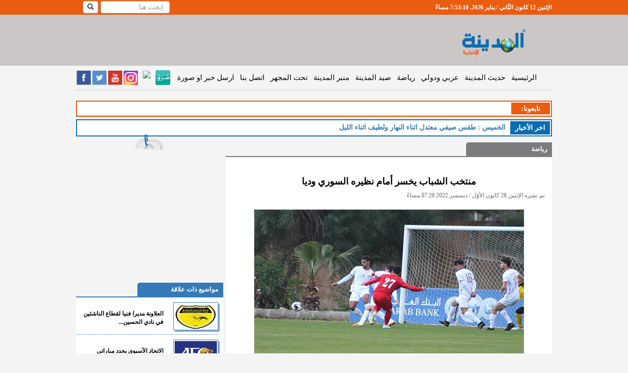

--- FILE ---
content_type: text/html; charset=utf-8
request_url: https://www.google.com/recaptcha/api2/aframe
body_size: 268
content:
<!DOCTYPE HTML><html><head><meta http-equiv="content-type" content="text/html; charset=UTF-8"></head><body><script nonce="-d5RcWB8PAPQt_20zJYRrA">/** Anti-fraud and anti-abuse applications only. See google.com/recaptcha */ try{var clients={'sodar':'https://pagead2.googlesyndication.com/pagead/sodar?'};window.addEventListener("message",function(a){try{if(a.source===window.parent){var b=JSON.parse(a.data);var c=clients[b['id']];if(c){var d=document.createElement('img');d.src=c+b['params']+'&rc='+(localStorage.getItem("rc::a")?sessionStorage.getItem("rc::b"):"");window.document.body.appendChild(d);sessionStorage.setItem("rc::e",parseInt(sessionStorage.getItem("rc::e")||0)+1);localStorage.setItem("rc::h",'1768247589566');}}}catch(b){}});window.parent.postMessage("_grecaptcha_ready", "*");}catch(b){}</script></body></html>

--- FILE ---
content_type: text/css
request_url: https://s3-eu-west-1.amazonaws.com/static.jbcgroup.com/amd/bundles/acmealmadeena/css/new-style.css?v=1.5
body_size: 69649
content:
/** Al-Madinah News CSS **/
@font-face {
    font-family: 'DroidSansArabicRegular';
    src: url('../fonts/droidsansarabic-webfont.eot');
    src: url('../fonts/droidsansarabic-webfont.eot?#iefix') format('embedded-opentype'),
        url('../fonts/droidsansarabic-webfont.woff') format('woff'),
        url('../fonts/droidsansarabic-webfont.ttf') format('truetype');
    font-weight: normal;
    font-style: normal;
}
body{
    direction: rtl;
    /*font-family: DroidSansArabicRegular;*/
    font-family: tahoma;
    color:#000;
    background: rgb(244, 244, 244);
}
p {
    margin: 0 0 1.5em;
}
.no-border{
    border: 0px !important;
}
.left{
    float: left;
}
.right{
    float: right;
}
.right-box{
    float: right;
}
.right-box > div{
    margin-left: 5px;
}
.menu{
    min-height: 50px;
    height: 50px;
}
.row > div{
    padding: 0 !important;
    margin-bottom: 10px;
}
.row .row{
    margin: 0 !important;
}
.bg-blue{
    background: #2e6da4;
}
.bg-gray{
    background: #CCC;
}
.braking{
    height: auto;
    border: 5px solid #CCCCCC;
    overflow: hidden;
    background: none repeat scroll 0 0 #333333;
}
.boxTitle {
    height: 26px;
    background: #CCC;
    font-weight: bold;
    padding-top: 4px;
    padding-right: 5px;
    font-size: 13px;
    margin-left: 0px !important;
    direction: rtl;
}
.boxTitle a {
    color: #000;
    text-decoration: none;
}
.boxContent {
    padding-top: 10px;
    padding-right: 10px;
}
.albdad {
    float: right !important;
    border: 1px solid #CCCCCC;
    margin: 0 10px 10px;
    padding: 2px;
    border-radius: 2px;
    box-shadow: 3px 3px 1px #888;
}
.newsBoxType4 a {
    width: 120px;
    line-height: 25px;
    overflow: hidden;
    font-weight: bold;
    font-size: 11px;
    text-decoration: none;
    color: #000;
}
.dr .boxContent {
    padding-top: 10px;
    padding-right: 7px;
    padding-left: 0px;
}

.newsBoxType4 {
    float: right;
}
.banner-mpu{
    height: 250px;
    margin-bottom: 30px;
    padding: 0;
    z-index: 2;
}
.dr{
    height: 220px;
    border: 5px solid #CCCCCC;
    overflow-x: hidden;
    margin: 0;
    padding: 0;
        
}
.dr .newsBoxType2{
    height: 73px !important;
    margin-bottom: 5px !important;
    width:calc(100% - 10px) !important;
}
.dr .newsBoxType2 .newsImage {
    width: 33% !important;
}
.dr .newsBoxType2 .newsImage a img {
    width: 65px !important;
}
.dr .newsBoxType2 .newsData{
    max-height: 70px !important;
    border-bottom: 0px !important;
}
.dr .newsData {
    margin: 0;
    padding: 0 5px !important;
    float: right;
    border-left: 1px dotted #ea5c10 !important;
    height: 75px;
    font-size: 12px;
    font-weight: bold;
}
.dr .newsData:last-child {
    border-left: 0px !important;
}
.dr .newsData a{
    color: #000;
}
.left-ads, .right-ads {
    height: 600px;
}
.dr .boxContent .newsBoxType2:first-child .newsData a{
    font-size: 16px !important;
    line-height: 20px !important;
}
.hadeth-alkamera{
    height: 380px;
    border: 5px solid #CCCCCC;
    margin-bottom: 10px;
    overflow: hidden;
    background: #FFF;
}
.banner{
    text-align: center;
    padding:0;
    /*border-bottom: 2px solid #CCC !important;
    border-top: 2px solid #CCC !important;*/
}
.banner img{
    max-width: 100%;
    height: auto;
}
.banner embed{
    max-width: 100%;
}
.banner-670x100{
    height: auto;
    border: 5px solid #CCCCCC;
    margin-bottom: 10px;
}

.ta7at-almaghar{
    height:auto;
    border: 5px solid #CCCCCC;
    margin-bottom: 10px;
    padding-bottom: 10px;
}
.temp1{
    height:auto;
    border: 5px solid #CCCCCC;
    margin-bottom: 10px;
    padding-bottom: 10px;
    background: #FFF;
}
/*.asrar-almadenah{
    height: 43px;
    border: 5px solid #CCCCCC;
    background: #FFF;
}*/
.hadeth-almadenah{
    border: 5px solid #CCCCCC;
    margin-bottom: 10px;
    height: 905px;
    overflow-y: auto;
}
.related-news{
    border: 5px solid #CCCCCC;
    margin-bottom: 10px;
    padding: 0;
}
.banner-300x100,.banner-300x250{
    height: auto;
    overflow: hidden;
    margin-bottom: 10px;
    padding: 0;
    border: 5px solid #CCCCCC;
}
.banner-728x90{
    overflow: hidden;
    padding: 0;
    margin:auto;
    max-width: 728px;
    max-height: 90px;
    margin-top: 15px;
}

.video-almadenah
{
    border: 5px solid #CCCCCC;
    margin-bottom: 10px;
    direction: ltr;
    background: #FFF;
}

.video-almadenah .item{
    padding: 10px 0px 0px;
    margin: 5px;
    text-align: center;
    float: right;
}
.videoTitle {
    background: rgba(0,0,0,0.6);
    color: #FFF;
    position: absolute;
    z-index: 2;
    min-height: 40px;
    width: calc(100% - 16px);
    padding: 0 3px;
    font-weight: bold;
    font-size: 11px;
    direction: rtl;
    bottom: 8px;
    right: 8px;
}
.item a img{
    box-shadow: 3px 3px 1px #888;
    border-radius: 2px;
    padding: 2px;
    border: 1px solid #cCC;
}
.owl-theme .owl-controls{
    margin-top: 0px !important;
}
.owl-buttons div{
    cursor: pointer;
}
/* ------------------- Breaking -------------------- */
#main_slider {
    padding: 0;
    background: #FFF;
    /* height: 525px;*/
}

#main_slider .col-xs-12,#main_slider ul{
    margin: 0;
    padding: 0;
}
#main_slider ul li{
    margin: 0;
    padding: 0;
}
#slider_left{
    margin: 0;
    padding: 0;
    overflow: hidden;
}
#slider_left li{
    display: none;
}
#slider_left li:first-child{
    display: block;
}

#main_slider,#main_slider div{
    margin-left: 0;
}
#main_slider > div{
    margin: 0;
    padding: 0;
}
#slider_right {
    margin-top: 4px;
    text-align: center;
}
#slider_right li {
    background: none;
    float: right;
    list-style-type: none;
    margin-bottom: 3px;
    border: 0px;
    margin-left: 5px;
}
#slider_right li a {
    display: block;
}
.active_item {
    border: 2px solid #0c6cb3 !important;
}
.active_slider_item {
    display: block !important;
}
#main_slider .slider_brf_title {
    background: rgba(0,0,0,0.65);
    bottom: 0px;
    min-height: 60px;
    padding: 10px;
    position: absolute;
    padding-bottom: 10px;
    width:100%;
}
.slider_brf_title a{
    text-decoration: none;
    color:#FFFFFF;
}
.slider_brf_title a h2{
    color: #FFFFFF;
    font-size: 25px;
    margin: 0;
    padding: 0;
}
.showcase-content img{
    margin:0 auto;
}
/* ------------------- Breaking -------------------- */


/* ------------------- Hadeth Alkamera -------------------- */
.video-slider div{
    margin: 0;
}
.video-larg {
    position: relative;
    float: right;
    height: 320px;
    padding-top: 10px;
    width: 470px;
    padding-right: 10px;
}
.video-larg .player {
    left: 0;
    right: 0;
    top: 0;
    bottom: 0;
    margin: auto;
}
.video-larg .video-title{
    background: rgba(0,0,0,0.7);
    color: #FFF;
    position: absolute;
    z-index: 2;
    min-height: 60px;
    bottom: 15px;
    padding: 0 3px;
    font-weight: bold;
    font-size: 15px;
    width:460px;
}
.player{
    position: absolute;
}
.video-thumbs {
    position: relative;
    float: right;
    height: 320px;
    overflow: hidden;
    padding-top: 10px;
    margin: 0 !important;
    width: calc(100% - 480px);
    margin-right: 10px !important;
}
.video-thumbs-items{
    direction: ltr;
}
.video-thumbs-items .item {
    padding:0px;
    margin:0px 5px;
    text-align: center;
    float: right;
    width: 100%;
}
.video-thumbs-items .item a{
    margin-bottom: 5px;
    display: block;
    float: none;
    position: relative;
}
.video-thumbs-items .item a img{
    box-shadow: none;
    border: 0;
    border-radius: 0;
    padding: 0;
}
.video-thumbs-items .item a img.img-responsive{
    margin: 0 auto;
}
/*
.video-thumbs ul {
    position: absolute;
    right: 10px;
    float: right;
    list-style: none;
    width: 1700px;
    height: 300px;
    margin: 0;
    padding: 0;
}
.video-thumbs ul li {
    float: right;
    list-style: none;
    width: 165px;
    height: 300px;
}
.video-thumbs ul li a{
    float: right;
    position: relative;
}
.video-thumbs ul li img.videoImage {
    position: relative;
    float: right;
    height: 90px;
    margin-bottom: 5px;
}*/
.video-thumbs .player {
    /*left: 52px;
    top: 10px;*/
    border:0px !important;
    left: 0;
    top: 0;
    right: 0;
    bottom: 0;
    margin: auto;
}
.video-thumbs .video-title {
    background: rgba(0,0,0,0.7);
    color: #FFF;
    position: absolute;
    z-index: 2;
    min-height: 40px;
    width: 150px;
    padding: 0 3px;
    font-weight: bold;
    font-size: 10px;
    margin: 0 auto;
    left: 0;
    right: 0;
    bottom: 0px;
}
.video-thumbs .owl-theme .owl-controls{
    margin-top: -5px !important;
}
/*
.video-button {
    position: absolute;
    float: right;
    width: calc(100% - 20px);
    border-top: 2px solid #333;
    height: 30px;
    bottom: -5px;
    margin-right: 10px !important;
}
.video-prev {
    float: right;
    background: url("http://static.jbcgroup.com/amd/bundles/acmealmadeena/images/prevVideo.png") no-repeat scroll 0 5px rgba(0, 0, 0, 0);
    width: 25px;
    height: 25px;
    cursor: pointer;
}
.video-next {
    float: left;
    background: url('http://static.jbcgroup.com/amd/bundles/acmealmadeena/images/nextVideo.png') no-repeat scroll 0 5px rgba(0, 0, 0, 0);
    width: 25px;
    height: 25px;
    cursor: pointer;
}*/
/* ------------------- Hadeth Alkamera -------------------- */

/* ------------------- News Temp 1 -------------------- */
.newsBoxType1 {
    float: right;
    margin-bottom: 10px;
    height: 90px;
    padding: 0 0 0 5px;
}
.newsBoxType1 .newsImage {
    float: right;
    padding: 0;
    padding-left: 5px;
}
.newsBoxType1 .newsImage a img {
    border: 1px solid #CCC;
    padding: 2px;
    border-radius: 2px;
}
.newsBoxType1 .newsData {
    float: right;
    height: 90px;
    overflow: hidden;
    border-bottom: 1px dotted #CCCCCC;
    padding:0;
}
.newsBoxType1 .newsTitle a {
    float: right;
    font-weight: bold;
    font-size: 12px;
    color: #000;
    text-decoration: none;
}
.newsBoxType1 .newsAbstract {
    position: relative;
    float: right;
    font-size: 13px;
}
.readMore {
    text-align: left;
    direction: rtl;
    font-size: 12px;
    font-weight: bold;
    padding:0 10px !important;
    clear: both;
}
.readMore a, .readMore2 a {
    color: #ea5c10;
    text-decoration: none;
}
/* ------------------- News Temp 1 -------------------- */

/* ------------------- News Temp 2 -------------------- */
.newsBoxType2 {
    float: right;
    margin-bottom: 10px;
    padding:0 0 8px 0;
    border-bottom: 1px dotted #CCCCCC;
    
}
.newsBoxType2 .newsImage {
    float: right;
    padding: 0;
    padding-left: 5px;
}
.newsBoxType2 .newsImage a img {
    border: 1px solid #CCC;
    padding: 2px;
    border-radius: 2px;
}
.newsBoxType2 .newsData {
    float: right;
    height: 90px;
    overflow: hidden;
    border-bottom: 1px dotted #CCCCCC;
    padding:0 0 0 5px;
}
.newsBoxType2 .newsTitle a {
    float: right;
    font-weight: bold;
    font-size: 12px;
    color: #000;
    text-decoration: none;
}
/* ------------------- News Temp 2 -------------------- */

/* ------------------- News Temp 3 -------------------- */
.news-box{
    min-height: 50px;
    border: 5px solid #CCCCCC;
    margin-bottom: 10px;
    overflow-x: hidden;
    padding: 0;
    background: #FFF;
}
.temp3 .boxContent {
    padding-top: 10px;
    padding-right: 5px;
}
.temp3 div{
    padding: 0;
} 
.boxImage{
    margin-bottom: 10px;
}
.boxImage a{
    left: 0;
    right: 0;
    margin: auto;
    display: block;
    max-width: 275px;
}
.newsImage img,.boxImage img{
    border: 1px solid #CCC !important;
    padding: 2px;
    border-radius: 2px;
    box-shadow: 3px 3px 1px #888888;
}
.newsBoxType3{
    position: absolute;
    bottom: 0px;
    background: rgba(0,0,0,0.6);
    border-bottom-right-radius: 5px;
    border-bottom-left-radius: 5px;
    max-width: 269px;
    color: #FFF;
    padding: 5px;
    width: calc(100% - 15px);
    margin-right: 3px;
    margin-bottom: 2px;
}
.newsBoxType3_list {
    position: relative;
    float: left;
    margin-left: 8px;
    margin-bottom: 10px;
    height: 85px;
    padding-right: 10px !important;
}
.newsBoxType3_list .newsImage {
    position: relative;
    float: right;
    padding-left: 10px;
    /*max-width: 100px;*/
}
.newsBoxType3_list .newsTitle {
    position: relative;
    float: right;
    height: 85px;
    overflow: hidden;
    border-bottom: 1px dotted #CCCCCC;
    font-weight: bold;
    font-size: 12px;
}
.newsBoxType3_list .newsImage img{
    left: 0;
    right: 0;
    margin: 0 auto;
}
.newsBoxType3 a {
    position: relative;
    float: right;
    min-height: 50px;
    line-height: 25px;
    overflow: hidden;
    font-weight: bold;
    font-size: 12px;
    vertical-align: middle;
    margin-bottom: 1px;
    color: #FFFFFF;
    text-decoration: none;
    padding: 5px;
}
.newsBoxType2 .newsTitle a, .newsBoxType3_list .newsTitle a {
    padding-top: 15px;
    float: right;
    direction: rtl;
    color: #000;
}
/* ------------------- News Temp 3 -------------------- */

/* ------------------- News Temp 4 -------------------- */
.temp4{
    height: 545px;
    overflow: hidden;   
}
.temp4 div{
    padding: 0;
}
.temp4 .boxContent {
    padding-top: 10px;
    padding-right: 5px;
}
.newsBoxType4_list {
    position: relative;
    float: left;
    margin-left: 8px;
    margin-bottom: 10px;
    height: 85px;
    padding-right: 10px !important;
}
.newsBoxType4_list .newsImage {
    position: relative;
    float: right;
    padding-left: 10px;
    max-width: 100px;
}
.newsBoxType4_list .newsTitle {
    position: relative;
    float: right;
    height: 85px;
    overflow: hidden;
    font-weight: bold;
    font-size: 12px;
}
.newsBoxType4_list .newsTitle a {
    padding-top: 15px;
    float: right;
    direction: rtl;
    color: #000;
    border-bottom: 1px dotted #CCCCCC;
    width: 100%;
    height: 60px;
    overflow: hidden;
}
.auther {
    position: relative;
    float: right;
    height: 20px;
    text-align: right;
    font-size: 12px;
    font-weight: bold;
    padding-top: 4px;
    color: #EA5C10;
}
/* ------------------- News Temp 4 -------------------- */

/* ------------------- News Temp 5 -------------------- */
.newsBox {
    float: right;
    margin-bottom: 10px;
    height: 90px;
    padding: 0 0 0 5px;
}
.newsBox .newsImage {
    float: right;
    padding: 0;
    padding-left: 5px;
}
.newsBox .newsImage a img {
    border: 1px solid #CCC;
    padding: 2px;
    border-radius: 2px;
}
.newsBox .newsData {
    float: right;
    height: 90px;
    overflow: hidden;
    border-bottom: 1px dotted #CCCCCC;
    padding:0;
}
.newsBox .newsTitle {
    max-height: 35px;
    overflow: hidden;
}

.newsBox .newsTitle a {
    float: right;
    font-weight: bold;
    font-size: 12px;
    color: #000;
    text-decoration: none;
}
.newsBox .newsAbstract {
    position: relative;
    float: right;
    font-size: 13px;
    max-height: 40px;
    overflow: hidden;
}
.newsBox .newsAuthor {
    height: 20px;
    overflow: hidden;
    color: #EA5C10;
    text-align: right;
    font-size: 12px;
    font-weight: bold;
    float: right;
}
/* ------------------- News Temp 5 -------------------- */

.newsBarTitle {
    position: relative;
    float: right;
    background: #CCC;
    height: 33px;
    padding-top: 7px;
    padding-right: 10px;
    font-size: 12px;
    font-weight: bold;
}
.newsBarContent {
    position: relative;
    float: right;
    width: calc(100% - 170px);
    padding:2px 5px 0px;
    color: #044d8c;
    background: #FFF;
}
.newsBarButtons {
    position: relative;
    float: right;
    width: 60px;
    height: 30px;
    padding-top: 3px;
}
#mymarquee4
{
    white-space: nowrap;
    float: left;
    position: relative;
    left: 0;
}
.newsBarContent
{
    overflow: hidden;
}

.navbar-nav > li {
    float: right;
}
.search-button{
    display: inline-block;
}

#headerBar {
    width: 100%;
    height: 30px;
    background: #ea5c10;
    margin: 0;
    z-index: 10;
    right: 0;
}
.navbar-brand{
    padding: 0;
}
#visitorCounter {
    text-align: right;
    margin: 0 auto;
    color: #FFF;
    font-size: 12px;
    font-weight: bold;
    line-height: 30px;
}
.social_media_header {
    position: relative;
    float: left;
    height: 20px;
}
.social_media_header a {
    float: left;
    margin: 8px 0 0 0;
    width: 32px;
    height: 32px;
}
.social_media_mobile a {
    margin: 0;
    width: 48px;
    height: 48px;
}
/*.social_media_header a.facebook-icon {
    background: url(http://static.jbcgroup.com/amd/bundles/acmealmadeena/images/icons_03_s.png);
}*/
.social_media_header a.facebook-icon {
    background: url(https://s3-eu-west-1.amazonaws.com/static.jbcgroup.com/amd/bundles/acmealmadeena/images/facebook_square.png);
    background-size: cover;
}
/*.social_media_header a.twitter-icon {
    background: url(http://static.jbcgroup.com/amd/bundles/acmealmadeena/images/icons_07_s.png);
}*/
.social_media_header a.twitter-icon {
    background: url(https://s3-eu-west-1.amazonaws.com/static.jbcgroup.com/amd/bundles/acmealmadeena/images/twitter_square.png);
    background-size: cover;
}
/*.social_media_header a.youtube-icon {
    background: url(http://static.jbcgroup.com/amd/bundles/acmealmadeena/images/icons_05_s.png);
}*/
.social_media_header a.youtube-icon {
    background: url(https://s3-eu-west-1.amazonaws.com/static.jbcgroup.com/amd/bundles/acmealmadeena/images/youtube_square.png);
    background-size: cover;
}

.social_media_header a.instagram-icon {
    background: url(https://s3-eu-west-1.amazonaws.com/static.jbcgroup.com/amd/bundles/acmealmadeena/images/instagram-2.png);
    background-size: cover;
    width: 29px;
    height: 29px;
    margin: 10px 2px 0 1px;
}
.social_media_mobile a.instagram-icon {
    width: 44px;
    height: 44px;
    margin: 3px 3px 0 2px;
}
#header {
    width: 100%;
    background: rgb(204, 199, 199);
    position: relative;
    padding:35px 0 15px;
    min-height: 100px;
}
.menu .affix{
    top: 30px;
    width: 100%;
    right: 0;
    z-index: 10;
}
.pc-logo{
    float: right;
}
.menu .navbar{
    background: rgb(244, 244, 244);
    border: 0;
    border-bottom: 1px solid #CCC;
    border-radius: 0;
    z-index: 10;
}
.menu .navbar.affix{
    background: #FFF;
}
.navbar-nav > li > a{
    color: #000;
    display: block;
    padding: 7px 4px;
    text-align: center;
    text-decoration: none;
    font-size: 13px;
}

.nav > li > a:hover, .nav > li > a:focus {
    text-decoration: none;
    background: #EA5C10;
    color: #FFF;
}
.menu form input[type=text]{
    width: 100px;
    margin: 0px;
    /*font-family: 'HacenTunisiaRegular';*/
    color: #050505 !important;
    font-size: 14px;

}
.navbar .container-fluid{
    padding: 0;
}
#mainMenu{
    padding: 0;
    max-width: 970px;
    right: 0;
    left: 0;
    margin: auto;
}
#mainMenu ul.nav{
    margin-top: 7px;
    max-height: 250px;
    overflow-y: auto;
}
.navbar-toggle .icon-bar{
    background: #FFF;
}
.navbar-toggle{
    background: #0f6db4;
}
.container-fluid > .navbar-header{
    margin-right: 0;
    margin-left: 0;
}

.affix #mainMenu ul.nav{
    margin-right: -65px;
}

/* ------------------ Footer --------------------- */
.footer-header .wrapper {
    max-width: 940px;
    margin: 0 auto;
}
.footer-header{
    background: #EE3F24;
    text-align: center;
    color: #fff;
    padding: 3px 0;
    margin: 0;
}
footer {
    overflow: hidden;
    background-color: #0f6db4;
    color: #FFFFFF;
}
.wrap, .wrap980 {
    max-width: 960px;
    margin: 0 auto;
    direction: rtl;
    margin-bottom: 25px;
}
.FooterLogo {
    float: right;
    margin-top: 25px;
    height: 135px;
}
.FooterLogo img{
    left: 0;
    right: 0;
    top: 0;
    bottom: 0;
    margin: auto;
    position: absolute;
}
.footerMenu {
    margin-top: 25px;
    overflow: hidden;
    float: right;
}
.footerMenu ul {
    margin: 0;
    overflow: hidden;
    padding: 0;
    list-style: none;
}
ul.social-icn li {
    height: 24px;
}
.firstColumn {
    
}
.secondColumn {
    
}
.firstColumn, .secondColumn, .thirdColumn, .forthColumn {
    display: inline;
    float: right;
    list-style-type: none;
    min-height: 114px;
}
.firstColumn ul li.footerTitle, .secondColumn ul li.footerTitle, .thirdColumn ul li.footerTitle, .forthColumn ul li.footerTitle {
    color: #FFFFFF;
    font-weight: bold;
    font-size: 18px;
    margin-bottom: 13px;
    margin-top: 0;
}
#footer_bottom {
    padding-top: 20px;
    padding-bottom: 20px;
}
#footer_bottom .wrapper {
    clear: right;
    padding-top: 10px;
}
#footer_bottom ul {
    color: #FFF;
    padding: 0 100px;
    text-align: center;
}
#footer_bottom li {
    display: inline;
    list-style-type: none;
    margin: 0;
    padding: 0 5px;
}
#footer_bottom li a {
    text-decoration: none;
    color: #FFF;
    font-size: 11px;
}
.firstColumn ul li a, .secondColumn ul li a, .thirdColumn ul li a, .forthColumn ul li a {
    color: #ffffff;
    text-decoration: none;
}
.facebook3 .symbol {
    background: url(https://s3-eu-west-1.amazonaws.com/static.jbcgroup.com/amd/bundles/acmealmadeena/images/fb.png);
    background-repeat: no-repeat;
    width: 27px;
    height: 23px;
    float: right;
}
.twitter3 .symbol {
    background: url(https://s3-eu-west-1.amazonaws.com/static.jbcgroup.com/amd/bundles/acmealmadeena/images/tw.png);
    background-repeat: no-repeat;
    width: 27px;
    height: 23px;
    float: right;
}
.youtube3 .symbol {
    background: url(https://s3-eu-west-1.amazonaws.com/static.jbcgroup.com/amd/bundles/acmealmadeena/images/you.png);
    background-repeat: no-repeat;
    width: 27px;
    height: 23px;
    float: right;
}
.symbol {
    font-size: 26px;
    margin-left: 7px;
}
/* ------------------ Footer --------------------- */

/* ------------------ Readers --------------------- */
#readers {
    min-height: 50px;
    margin-bottom: 10px;
    overflow-x: hidden;
}
.blue_box_cont {
    float: left;
    margin-bottom: 10px;
    width: 100%;
    border-radius: 10px;
    -moz-border-radius: 10px;
    height: auto;
}
.most_top_label {
    float: right;
}
.most_types_tabs,.most_periods_cont {
    float: right;
    background: none;
    padding: 10px 5px !important;
    text-align: center;
    margin: 5px 0;
    border-bottom: 1px solid #0469B1;
}
.most_types_tabs select, .most_periods_cont select {
    margin: 0;
    background: rgba(4, 105, 177, 0.08);
    border: 2px solid #0469b1;
    border-radius: 5px;
    padding: 3px;
}
.most_body {
    height: auto;
    margin-bottom: 20px;
}
.newsBoxType6 {
    padding: 5px 10px;
    border-bottom: 1px #CCC dotted;
    margin-bottom: 5px;
    height: 40px;
    line-height: 15px;
}
.newsBoxType6 a {
    font-weight: bold;
    font-size: 12px;
    color: #000;
    text-decoration: none;
}
#readers .boxTitle div{
    margin: 0;
    padding: 0;
}
.newsBoxType6 a span.newsAuthor {
    color: #0469b1;
}
/* ------------------ Readers --------------------- */


/* ------------------ Breadcrumb --------------------- */
#breadcrumb {
    clear: both;
    max-width: 1000px;
    border-bottom: 1px solid #CCCCCC;
    margin: 0 0 10px;
    padding-bottom: 8px !important;
    font-size: 13px;
}
.bread_item {
    float: right;
    margin: 0 5px;
}
.bread_item a {
    background: url(https://s3-eu-west-1.amazonaws.com/static.jbcgroup.com/amd/bundles/acmealmadeena/images/bread_arrow.jpg) no-repeat scroll left 6px transparent;
    color: #000000;
    display: block;
    padding-left: 13px;
    text-decoration: none;
}

.last_bread a {
    color: #000000;
    display: block;
    padding-left: 13px;
    text-decoration: none;
    background: none;
}
/* ------------------ Breadcrumb --------------------- */

.related-col .banner{
    margin-bottom: 10px;
}
.topLeaderBoared {
    text-align: center;
    position: relative;
    float: left;
    max-width: 1000px;
    min-height: 1px;
}

.newsflash {
    border-bottom: 1px solid #CCC;
    /*padding-bottom: 5px;*/
    font-size: 16px;
    font-weight: bold;
    margin-bottom: 10px;
}
.newsflash .title {
    /*margin-left: 10px;
    padding-right: 5px;
    color: red;*/
    background: #ea5c10;
    color: #FFF;
    padding: 0 20px;
    height: 24px;
    margin: 2px 0;
    line-height: 25px;
    margin-left: 10px;
    font-weight: bold;
}
.followus {
    color: #ea5c10;
    max-width: 1000px;
    font-size: 14px;
    text-align: right;
    padding: 0 2px;
    line-height: 28px;
}
.tabi3ona{
    border: 2px solid #ea5c10;
    margin-bottom:15px !important;
    color: #ea5c10;
    background: #FFF;
}



.article-details > .news-box  > .banner{
    padding:10px 0 0;
    /*border-bottom: 2px solid #CCCCCC !important;*/
}

.video-almadenah .readMore {
    width: 75px;
}

#main_article_content .article_image img {
    left: 0;
    right: 0;
    margin: 0 auto;
}
.article_image {
    text-align: center;
    font-size: 12px;
    color: red;
    border-bottom: 2px solid #CCC;
    margin-bottom: 10px;
    padding-bottom: 10px;
}

.main_artlce_title {
    margin-top: 20px;
    margin-bottom: 20px;
    text-align: center;
}
#inner_cols_wrap #main_article_wrap .banner {
    border-bottom: 2px solid #CCCCCC;
    padding-bottom: 10px;
}

#main_article_content h1 {
    color: #000;
    font-size: 14pt;
    /*font-family: arial;*/
    text-align: center;
    font-weight: bold;
}
.article_created {
    text-align: right;
    margin-bottom: 6px;
    color: #666;
    font-size: 12px;
}

.main_article_body {
    font-size: 16px;
    /*font-family: arial;*/
    font-weight: bold;
    line-height: 1.3;
    margin-top:25px;
}

.newsflash-new {
    background: none repeat scroll 0 0 #076CB4;
    bottom: 0;
    right:0;
    position: fixed;
    padding:0 10px;
    z-index: 1000;
    color: #CCD431;
    font-size: 14px;
    font-weight: bold;
    line-height: 40px;
    margin: 0px;
    width: 100%;
    text-decoration: none;
}

.newsBoxType6 {
    padding: 5px 10px !important;
    border-bottom: 1px #CCC dotted;
    margin-bottom: 5px;
}

.pollQuestion {
    border-bottom: 1px #CCC dotted;
    font-weight: bold;
    font-size: 12px;
    padding-bottom: 5px !important;
    margin-bottom: 5px;
    line-height: 26px;
}
#poll_form .checkbox_item, .newsBoxType6 a:hover {
    color: #EA5C10;
}
#vote_btn {
    text-align: center;
    margin: 5px 0;
}

/* --------------- Hot Articles ----------------- */
#hot_articles_wrap h2
{
    background: url("https://s3-eu-west-1.amazonaws.com/static.jbcgroup.com/amd/bundles/acmealmadeena/images/hot-articles.png") no-repeat scroll right 6px rgba(0, 0, 0, 0);
    height: 45px;
    padding-top: 10px;
    color: #999999;
    font-size: 16px;
    font-weight: bold;
    padding-right: 45px;
    text-indent:0;
    border-bottom:2px solid #CCC;
    line-height: 30px;
}
.hot_articles_wrap
{
     border: 0px solid #CCC;
     margin-bottom: 20px;
	 padding:0;
}
.hot_articles_wrap ul
{
    list-style: none;
    margin-right: 0;
}
.hot_articles_wrap li {
    border-bottom: 1px solid #CCCCCC;
    font-weight: bold;
    min-height: 23px;
}
.hot_articles_wrap li a {
    color: #404041;
    font-size: 12px;
    height: 35px;
    text-decoration: none;
}
.hot_articles_wrap .hot_article
{
    position:relative;
    float:right;
    width:25%;
}
.hot_articles_wrap .hot_article a
{
    color:#000;
    text-decoration:none;
    font-weight:bold;
    width:100%;
    padding:0 5px 10px;
    display:block; 
}
.hot_articles_wrap .hot_article a img
{
    width:100%;
    border: 1px solid #CCC;
    padding: 2px;
    border-radius: 2px;
    box-shadow: 3px 3px 1px #888;
    margin-bottom: 5px;
}
.hot_articles_wrap .hot_article:nth-child(5),
.hot_articles_wrap .hot_article:nth-child(9),
.hot_articles_wrap .hot_article:nth-child(13){
	clear:both;	
}

/* --------------- Hot Articles ----------------- */





/*.followUs {*/
    /*overflow: hidden;*/
    /*border: 5px solid #CCC;*/
    /*direction: rtl;*/
    /*text-align: right;*/
    /*padding: 10px 20px;*/
    /*width: 670px;*/
    /*margin: 10px auto !important;*/
/*}*/
.followUs ul {
    list-style-type: none;
    padding: 0;
    margin: 0;
}
.followUs ul li {
    color: #0E6DB1;
    font: bold 15px tahoma;
    float: right;
    display: inline-block;
}

.followUs ul li span {
    color: #0e6db1;
    font: bold 15px tahoma;
    display: block;
    clear: both;
    padding-top: 20px;
    width: auto;
}


.left-ads,.right-ads {
        width: 160px;
        min-height: 600px;
        display: none;
        position: relative;
        float: left;
    }
 
    
    #headerBar .container{
        max-width: 970px;
        float: none;
    }
    
    .row > div > div:last-child{
        margin-bottom: 0 !important;
    }
    
    .imageTitle {
        text-align: center;
        height: 41px;
        padding: 0;
    }    
    #twitter_box{
        max-width: 325px;
        height: 350px;
        margin-left: 5px;
        text-align: center;
    }
    #slide{
        height: 325px;
        padding:0;
    }
    #slide-content{
        width:280px;
        height:280px;
        margin:10px auto;
    }
    #slide-content a{
        display:block;
        width:280px;
        height:280px;
    }
    
    .animated {
        -webkit-animation: swinging 4s infinite ease-in-out;
        -moz-animation: swinging 4s infinite ease-in-out;
        -webkit-transform-origin: top;
        -moz-transform-origin: top;
        background: transparent url(https://s3-eu-west-1.amazonaws.com/static.jbcgroup.com/amd/bundles/acmealmadeena/images/icon-hang.png) no-repeat center top;
        padding-top: 30px;
        margin-top: -14px;
    }
    @-webkit-keyframes swing {
        20%, 40%, 60%, 80%, 100% { -webkit-transform-origin: top center; }
        20% { -webkit-transform: rotate(5deg); }
        40% { -webkit-transform: rotate(-5deg); }
        60% { -webkit-transform: rotate(5deg); }
        80% { -webkit-transform: rotate(-5deg); }
        100% { -webkit-transform: rotate(0deg); }
    }

    @-moz-keyframes swing {
        20% { -moz-transform: rotate(5deg); }
        40% { -moz-transform: rotate(-5deg); }
        60% { -moz-transform: rotate(5deg); }
        80% { -moz-transform: rotate(-5deg); }
        100% { -moz-transform: rotate(0deg); }
    }

    @-o-keyframes swing {
        20% { -o-transform: rotate(5deg); }
        40% { -o-transform: rotate(-5deg); }
        60% { -o-transform: rotate(5deg); }
        80% { -o-transform: rotate(-5deg); }
        100% { -o-transform: rotate(0deg); }
    }

    @keyframes swing {
        20% { transform: rotate(5deg); }
        40% { transform: rotate(-5deg); }
        60% { transform: rotate(5deg); }
        80% { transform: rotate(-5deg); }
        100% { transform: rotate(0deg); }
    } 
    .swing {
        -webkit-animation: swing 8s infinite ease-in-out;
        -moz-animation: swing 8s infinite ease-in-out;
        -o-animation: swing 8s infinite ease-in-out;
        animation: swing 8s infinite ease-in-out;
    }
    .footer_icons {
        position: relative;
        float: right;
        margin-bottom: 10px;
        margin-top: 25px;
    }
    #main_article_content {
        margin-top: 20px;
    }   
    .article_social_tools {
        float: left;
        margin-top: 0;
    }
    .main_article_body img{
        max-width: 100% !important;
        height: auto !important;
    }
    .main_article_body iframe{
        max-width: 100% !important;
    }
    .addthis_toolbox {
        margin-top: 20px;
        text-align: left;
    }
    
    
    /*.social-share{clear: both;margin: 7px 0;width: 100%;float: right;padding: 0;}*/
    .social-share ul{width: 100%;list-style: none;margin: 0px auto;padding: 8px 30px 8px 20px;}
    .social-share ul li{float:right;}
    .social-share ul li a{margin:0 5px;text-decoration:none;}
    .social-share p{color: #0C6CB3;font-weight: bold;font-size: 16px;height:25px;margin:0 10px 0 0;}
    .social-share p.goBack{float:right;display:block;clear:both;margin:5px;}
    .social-share p.goBack a{text-decoration:none;color:inherit;}
    
    .main_block_wrap img {
        max-width: 100% !important;
        height: auto !important;
    }


    /* ----------- slidebox ----------------- */
    #slidebox{
        width:400px;
        height:180px;
        background-color:#fff;
        border:5px solid #0E6DB1;   
        position:fixed;
        bottom:0px;
        right:-430px;
        -moz-box-shadow:-2px 0px 5px #aaa;
        -webkit-box-shadow:-2px 0px 5px #aaa;
        box-shadow:-2px 0px 5px #aaa;
        z-index:999;
    }
    .continarSlidebox {
        margin:10px;
    }
    #slidebox p, a.more{
        font-size:11px;
        text-transform:uppercase;
        letter-spacing:1px;
        color:#0E6DB1;
    }
    a.more{
        cursor:pointer;
        color:#0E6DB1;
        display:block;
        clear:both;
        float:left;
        font-weight:bold;
    }
    a.more:hover{
        text-decoration:underline;
    }
    #slidebox h2{
        color:#0E6DB1;
        font-size:12px;
        margin:10px 20px 10px 0px;
        font-weight:bold;
    }
    #slidebox a{
        text-decoration:none;
    }
    a.close{
        width:15px;
        height:15px;
        font-size:14px;
        font-weight:bold;
        color:#FFF;
        position:absolute;
        cursor:pointer;
        top:0px;
        left:10px;
    }
    .readmoreDiv {
        height:30px;
        width:100%;
        background:#0E6DB1;
        font-size:14px;
        font-weight:bold;
        color:#FFF;
        line-height:30px;
    }
    a.close:hover{
        background-position:0px -13px;
    }
    .slideboxTitle {
        float:right;
        width:265px;
    }
    .slideboxImage {
        float:right;
    }
    .slideboxImage img {
        border:2px solid #dae1e7;
    }
    .linespratediv {
	width:260px;
	display:block;
	height:2px;
	background:#dae1e7;
	float:left;
    }
    .pluginslikeFacebook {
        float:left;
        width:50px
    }
    .pluginstwitter {
        float:left;
    }
    /* ----------- slidebox ----------------- */
    
    /* ----------- Comments ----------------- */
    .form_item {
        width: 100%;
        text-align: center; 
    }
    #commnets_wrap{
        margin:20px 0;
    }
    #commnets_wrap h2{
        background: url(../images/comments_title.png) no-repeat scroll right 6px rgba(0, 0, 0, 0);
        height: 34px;
        padding-top: 12px;
        color: #999999;
        font-size: 16px;
        font-weight: bold;
        padding-right: 45px;
        text-indent: 0;
    }
    #comments_form{
        background:#f2f2f2;
        padding:20px 14px;
    }
    #comments_form input[type=text],#comments_form input[type=email]{
        width:calc(100% - 120px);
        border: 1px solid #DDDDDD;
        padding:3px;
    }
    #comments_form input[type=submit],#comments_form input[type=button]{
        background: url("../images/comment_submit.jpg") no-repeat scroll 0 0 transparent;
        border: medium none;
        cursor: pointer;
        height: 19px;
        text-indent: -2000em;
        width: 50px;
    }
    #comments_form .form_submit{
        float:left;
        margin-top:5px;
    }
    #comments_form textarea{
        border: 1px solid #DDDDDD;
        resize: none;
        width: calc(100% - 120px);
        height: 150px;
    }
    .comment_num{padding-right: 20px;padding-top: 4px;}
    .comment_num.odd
    {
        background-color:#f2f2f2!important;
        float: right;
    }
    .comment_num.even
    {
        background-color:#cfdae1!important;
    }
    .comment_item{
        background: url("../images/comment_icon.png") no-repeat scroll 575px 10px transparent;
        font-size: 13px;
        margin-bottom: 15px;
        padding-bottom: 5px;
        padding-right: 67px;
        padding-top: 4px;
        line-height: 1.5;
    }
    .comment_item.odd{
        background-color:#f2f2f2!important;
    }
    .comment_item.even{
        background-color:#cfdae1!important;
    }
    .comment_user{
        float: right;
        padding-left: 10px;
        padding-right: 0;
        width: 81px;
    }
    .comment_body{
        float: right;
        width: 300px;
        font-size: 16px;
        word-wrap: break-word;
    }
    #comments_form label {  
        background-position: right 0;
        display: block;
        color: #EA5C10;
        float: right;
        /*font-family: tahoma;*/
        font-size: 13px;
        font-weight: bold;
        margin-top: 7px;
        padding: 2px;
        width: 120px;
    }

    #comments_form input[type="submit"], #comments_form input[type="button"] {
        background: none repeat scroll 0 0 #EA5C10;
        border-radius: 5px;
        color: #FFFFFF;
        cursor: pointer;
        /*font-family: tahoma;*/
        font-size: 17px;
        font-weight: bold;
        height: 30px;
        text-indent: 0;
        width: 70px;
    }
    /* ------------- Comments ----------------- */
    
    /* ------------- Search ----------------- */
    .search_news_item{min-height:50px !important;}
    .search_news_title{float:right;width:100%;clear:poth;}
    .search_news_category{float:right;clear:poth;}
    .search_news_date{float:left;}
    .search_no_result{color:#ED4024;font-weight:bold;text-align:center;}
    #current_search{text-align: center;margin-top:5px;}
    .search_row{box-shadow: 0px 0px 8px rgba(12,108,179,0.2);background: #FCFCFC;margin-bottom: 20px;padding-left: 10px;}
    .search_row form .form_item{margin: 0 auto;width: 100%;padding:10px 0;text-align:left;}
    .search_row form{padding-left: 5px;}
    
    #search_results_wrap ul{list-style: none;margin: 0;padding: 10px;}
    #search_results_wrap ul li{background: #FFF;margin-bottom: 10px;margin: 5px 0px;padding: 5px;}
    /* ------------- Search ----------------- */
    
    /* ------------- next-prev ----------------- */
    .next-prev{width:100%;position:fixed;bottom:-100px;right:0;z-index:10;height:100px;background:#000;}
    .next-prev .prev-article{float:right;position:relative;width:50%;height:inherit;direction:rtl;border-left:1px solid #0C6CB3;}
    .next-prev .next-article{float:left;position:relative;width:50%;height:inherit;direction:ltr;border-right:1px solid #0C6CB3;}
    .next-prev .prev-article .art-icon, .next-prev .next-article .art-icon{height:inherit;width:auto;margin:0px;}
    .next-prev .prev-article .art-icon img,.next-prev .next-article .art-icon img{
            height:35px;width:35px;
    }
    .next-prev .prev-article .art-icon, .next-prev .next-article .art-icon{
        width:35px;
    }
    .next-prev .prev-article .art-image, .next-prev .next-article .art-image{
        width:150px;
        height:100px;
    }
    .next-prev .prev-article .art-image a, 
    .next-prev .next-article .art-image a,
    .next-prev .prev-article .art-image a img, 
    .next-prev .next-article .art-image a img{
            width:inherit;
            height:inherit;
    }
    .next-prev .prev-article .art-image, .next-prev .next-article .art-image{
        width:150px;
        height:100px;
    }
    .next-prev  td,.next-prev tr{padding:0;margin:0;}
    .next-prev a{color:#FFF;text-decoration:none;font-size:23px;}
    .next-prev .art-title{padding:0 10px;text-align:center;}
    
    @media screen and (max-width: 1300px) {
	.next-prev{height:100px;}
	.next-prev .prev-article .art-icon img,.next-prev .next-article .art-icon img{height:35px;width:35px;	}
	.next-prev .prev-article .art-icon, .next-prev .next-article .art-icon{width:35px;}
    }
    @media screen and (max-width: 980px) {
        .next-prev a{font-size:20px;}
    }
    @media screen and (max-width: 800px) {
        .next-prev .prev-article .art-image, .next-prev .next-article .art-image{width:100px;height:100px;}
        .next-prev a{font-size:18px;}
        .next-prev .art-title{padding:0 5px;}
        .next-prev table tr td,.next-prev table tr{height:100px !important;}
    }
    @media screen and (max-width: 640px) {
        .next-prev{height:85px;}
        .next-prev .prev-article .art-icon img,.next-prev .next-article .art-icon img{height:25px;width:25px;}
        .next-prev .prev-article .art-icon, .next-prev .next-article .art-icon{width:30px;}
        .next-prev .prev-article .art-image, .next-prev .next-article .art-image{width:100px;height:85px;}
        .next-prev a{font-size:15px;}
        .next-prev table tr td,.next-prev table tr{height:85px !important;}
    }
    @media screen and (max-width: 480px) {
        .next-prev{height:70px;}
        .next-prev .art-image{display:none;}
        .next-prev a{font-size:15px;}
        .next-prev table tr td,.next-prev table tr{height:70px !important;}
    }
    @media screen and (max-width: 360px) {
        .next-prev{height:60px;}
        .next-prev a{font-size:12px;}
        .next-prev table tr td,.next-prev table tr{height:60px !important;}
    }
    @media screen and (max-width: 320px) {
        .next-prev .prev-article .art-icon, .next-prev .next-article .art-icon{width:25px;}
        .next-prev a{font-size:11px;line-height:10px;}
        .next-prev .art-title {padding: 0 2px;}
    }
    /* ------------- next-prev ----------------- */
    
    .temp4 .boxTitle {
        margin-bottom: 10px;
    }
    .news-box.archive{
        overflow: hidden;
        text-align: center; 
        padding-bottom: 10px;
    }
    .owl-theme .owl-controls .owl-pagination{
        display: none;
    }
    #archive{
        width: 265px;
        margin: 0 auto;
    }
    #facebook_box{
        /*margin-right: 5px;*/
        text-align: center;
    }
    
    .jcarousel .newsBoxType2{
        height: 72px;
        overflow: hidden;
    }
    .vertical .next,.vertical .prev{
        font-size: 25px;
        color:#ea5c10;
    }
    span.article_date {
        color: #999;
        font-size: 12px;
        display: block;
    }
    .categories .hot_article{
        margin-bottom: 15px;
    }
    
    /* ------------------- Obituaries ----------------- */
    #service_table_wrap td {
        border-bottom: 1px solid #000000;
        border-right: 1px solid #000000;
        padding: 7px !important;
    }

    tbody tr:nth-child(even) td, tbody tr.even td {
        background: #e5ecf9;
    }
    #service_table_wrap table {
        border-top: 1px solid #000000 !important;
        border-left: 1px solid #000000 !important;
        margin-bottom: 1.4em;
        width: 100%;
    }
    table, th, td {
        vertical-align: middle;
    }

    .obituaries_search{
        margin: 10px;
        float:right;
        width:45%;
        height:80px;
    }
    .obituaries_search input[type="submit"]{
        background: none repeat scroll 0 0 #ED4024;
        border: medium none;
        color: #FFFFFF;
        cursor: pointer;
    }
    .obituaries_search input[type="submit"]:hover{
        color:#000;
    }
    .obituaries_block{
        float:left; 
        width:49%;
        margin-right: 2px;
    }
    .death_date
    {
        float:right;
        width:45%;
        font-weight: bold;
        padding-top: 40px;
    }
    .message
    {
        font-style: italic;
    }
    .thead
    {
        font-weight: bold;
        text-align: center;
    }
    /* ------------------- Obituaries ----------------- */
    
    /* ------------------- Pager ----------------- */
    .pager{
        direction: ltr;
        margin: 0 auto 20px !important;
        max-width: 310px;
    }
    .pager ul{
        padding: 0;
    }
    
    .pager li{
        float:right;
        list-style-type:none;
    }

    .pager li a{
        display:block;
        padding:2px 6px;
        border:1px solid #ED4024;
        text-decoration:none;
        color:#000;
        font-weight:bold;
        margin:0 2px;
        border-radius:4px;
        -webkit-border-radius:4px;
        -moz-border-radius:4px;
    }

    .pager li.next a,.pager li.prev a{
        border:none;
    }

    .pager li.next a{
        background:url(../images/next.jpg) no-repeat scroll 0 0 transparent;
    }

    .pager li.prev a{
        background:url(../images/prev.jpg) no-repeat scroll 0 0 transparent;

    }

    .pager_link a{
        width:18px;
        height:12px;
        padding:0!important;
        margin-top:6px!important;
    }

    .pager li.active a{
        background:#ED4024;
        color: white;
    }
    /* ------------------- Pager ----------------- */
    
    /* ------------------- Send News ----------------- */
    .send_news_form
    {
        padding-bottom:20px;
        padding-top: 20px;
    }
    .send_news_form_field
    {
        padding:2px;
        padding-right: 20px;
    }
    .send_news_form_field label
    {
        display: block;
        float: right;
        width: 150px;
        /*font-family: 'HacenTunisiaRegular';*/
        font-size: 12px;
        color:#ED4024;
    }
    .send_news_form_submit 
    {
        max-width:475px;
        text-align: left;
        padding:2px;
        padding-right: 20px;
    }
    .send_news_form_submit input[type=button],.send_news_form_submit input[type=submit]{
        border: 0px;
        width: 75px;
        font-weight: bold;
        cursor: pointer;
        background: #ee3f24;
        color: #FFF;
        font-size: 12px;
        padding: 3px 5px;
    }

    .send_news_form_field input[type=text],.send_news_form_field input[type=email],.send_news_form_field textarea
    {
        font-size: 14px;
        font-weight: normal;
        width:300px;
    }
    .send_news_form_field textarea
    {
        resize: vertical;
        width: 290px;
    }
    .send_news_errors
    {
        color:#ED4024;
        margin-right: 180px;
    }
    .send_news_success 
    {
        font-size: 14px;
    }
    .send_news_success div
    {
        font-weight: bold;
    }
    #send_news img {
        border: 1px solid #999;
    }
    /* ------------------- Send News ----------------- */

    .news-box,.temp1{border-bottom: 1px solid #CCCCCC !important;}
    .layout1{border: 5px solid #CCCCCC;border-bottom: 1px solid #CCCCCC !important;}
    .layout1 .boxTitle{background: #CCCCCC;}
    .layout1 .newsImage img, .boxImage img {border: 1px solid #CCCCCC !important;}
    .layout1 .readMore a, .layout1 .readMore2 a{color: #000;}
    
    .layout2{border: 5px solid #337ab7;border-bottom: 1px solid #337ab7 !important;}
    .layout2 .boxTitle{background: #337ab7;}
    .layout2 .boxTitle a,.layout2 .boxTitle span{color:#FFF;}
    .layout2 .hot_articles_wrap .hot_article a img,.layout2 .item a img,.layout2 .newsImage img,.layout2 .boxImage img {border: 1px solid #337ab7 !important;box-shadow: 3px 3px 1px rgba(51, 122, 183, 0.60);}
    .layout2 .newsBox .newsAuthor,.layout2 .readMore a, .layout2 .readMore2 a{color: #337ab7;}
    .layout2 .newsBoxType1 .newsData,.layout2 .newsBoxType6,.layout2 .newsBoxType3_list .newsTitle,.layout2 .newsBoxType2,.layout2 .newsBox .newsData{border-bottom: 1px dotted #337ab7;}    
    .layout2 .owl-theme .owl-controls .owl-buttons div{background: #337ab7 !important;opacity: 1 !important;}
    .layout2 .checkbox_item,.layout2 .newsBoxType6 a:hover {color: #337ab7 !important;}
    
    .layout3{border: 5px solid #ea5c10;border-bottom: 1px solid #ea5c10 !important;}
    .layout3 .boxTitle{background: #ea5c10;}
    .layout3 .boxTitle a,.layout3 .boxTitle span{color:#FFF;}
    .layout3 .hot_articles_wrap .hot_article a img,.layout3 .item a img,.layout3 .newsImage img, .layout3 .boxImage img {border: 1px solid #ea5c10 !important;box-shadow: 3px 3px 1px rgba(234, 92, 16, 0.60);}
    .layout3 .newsBox .newsAuthor,.layout3 .readMore a, .layout3 .readMore2 a{color: #ea5c10;}
    .layout3 .newsBoxType1 .newsData,.layout3 .newsBoxType6,.layout3 .newsBoxType3_list .newsTitle,.layout3 .newsBoxType2,.layout3 .newsBox .newsData{border-bottom: 1px dotted #ea5c10;}    
    .layout3 .owl-theme .owl-controls .owl-buttons div{background: #ea5c10 !important;opacity: 1 !important;}
    .layout3 .checkbox_item,.layout3 .newsBoxType6 a:hover {color: #ea5c10;}

    
    
    /* --------------- without Box Border ------------ */
    .related-news,.braking,.banner,.news-box,.hadeth-almadenah,.temp1,.temp2,.temp3,.temp4,.temp5,.layout2,.layout3{border:0px;}
    .boxTitle a,.boxTitle span{padding: 5px 10px 5px 15px;margin: 0;border-top-left-radius: 5px;max-width: 175px;display: block;background: #CCCCCC}
    .boxTitle{/*background: none !important;*/border-bottom: 2px solid #CCCCCC;height: 32px;padding-right: 0px !important;padding-top: 2px !important;background: rgb(244, 244, 244) !important;}

    .layout2 .boxTitle a,.layout2 .boxTitle span{background:#337ab7}
    .layout2 .boxTitle {border-bottom:2px solid #337ab7;}
    .layout2 .pollQuestion{border-bottom:1px dotted #337ab7;}
        
    .layout3 .boxTitle a,.layout3 .boxTitle span{background:#ea5c10}
    .layout3 .boxTitle {border-bottom:2px solid #ea5c10;}
    .layout3 .pollQuestion{border-bottom:1px dotted #ea5c10;}
    
    .braking .boxTitle{margin-bottom: 10px;background: rgb(244, 244, 244) !important;}
    #hot_articles_wrap .boxTitle{margin-bottom: 10px;}
    #twitter_box .boxTitle,#facebook_box .boxTitle{display: none;}
    /* --------------- without Box Border ------------ */
    
    /* ------------------ color 1 --------------- */
    .color1{border: 0px solid #7B7C7D;border-bottom: 1px solid #7B7C7D !important;}
    .color1 .boxTitle{background: #7B7C7D;}
    .color1 .boxTitle a,.color1 .boxTitle span{color:#FFF;}
    .color1 .hot_articles_wrap .hot_article a img,.color1 .item a img,.color1 .newsImage img, .color1 .boxImage img {border: 1px solid #7B7C7D !important;box-shadow: 3px 3px 1px rgba(123, 124, 125, 0.6);}
    .color1 .newsBox .newsAuthor,.color1 .readMore a, .color1 .readMore2 a{color: #7B7C7D;}
    .color1 .newsBoxType1 .newsData,.color1 .newsBoxType6,.color1 .newsBoxType3_list .newsTitle,.color1 .newsBoxType2,.color1 .newsBox .newsData{border-bottom: 1px dotted #7B7C7D;}    
    .color1 .owl-theme .owl-controls .owl-buttons div{background: #7B7C7D !important;opacity: 1 !important;}
    .color1 .next,.color1 .prev,.color1 .auther,.color1 .checkbox_item,.color1 .newsBoxType6 a:hover {color: #7B7C7D;}
    
    .color1 .boxTitle a,.color1 .boxTitle span{background:#7B7C7D}
    .color1 .boxTitle {border-bottom:2px solid #7B7C7D;}
    .color1 .pollQuestion{border-bottom:1px dotted #7B7C7D;}
    /* ------------------ color 1 --------------- */
    
    /* ------------------ color 2 --------------- */
    .color2{border: 0px solid #70A458;border-bottom: 1px solid #70A458 !important;}
    .color2 .boxTitle{background: #70A458;}
    .color2 .boxTitle a,.color2 .boxTitle span{color:#FFF;}
    .color2 .hot_articles_wrap .hot_article a img,.color2 .item a img,.color2 .newsImage img, .color2 .boxImage img {border: 1px solid #70A458 !important;box-shadow:3px 3px 1px rgba(112,164,88,0.6);}
    .color2 .newsBox .newsAuthor,.color2 .readMore a, .color2 .readMore2 a{color: #70A458;}
    .color2 .newsBoxType1 .newsData,.color2 .newsBoxType6,.color2 .newsBoxType3_list .newsTitle,.color2 .newsBoxType2,.color2 .newsBox .newsData{border-bottom: 1px dotted #70A458;}    
    .color2 .owl-theme .owl-controls .owl-buttons div{background: #70A458 !important;opacity: 1 !important;}
    .color2 .next,.color2 .prev,.color2 .auther,.color2 .checkbox_item,.color2 .newsBoxType6 a:hover {color: #70A458;}
    
    .color2 .boxTitle a,.color2 .boxTitle span{background:#70A458}
    .color2 .boxTitle {border-bottom:2px solid #70A458;}
    .color2 .pollQuestion{border-bottom:1px dotted #70A458;}
    /* ------------------ color 2 --------------- */
    
    /* ------------------ color 3 --------------- */
    .color3 {border: 0px solid #EAA200;border-bottom: 1px solid #EAA200 !important;}
    .color3 .boxTitle{background: #EAA200;}
    .color3 .boxTitle a,.color3 .boxTitle span{color:#FFF;}
    .color3 .hot_articles_wrap .hot_article a img,.color3 .item a img,.color3 .newsImage img, .color3 .boxImage img {border: 1px solid #EAA200 !important;box-shadow:3px 3px 1px rgba(234,162,0,0.6);}
    .color3 .newsBox .newsAuthor,.color3 .readMore a, .color3 .readMore2 a{color: #EAA200;}
    .color3 .newsBoxType1 .newsData,.color3 .newsBoxType6,.color3 .newsBoxType3_list .newsTitle,.color3 .newsBoxType2,.color3 .newsBox .newsData{border-bottom: 1px dotted #EAA200;}    
    .color3 .owl-theme .owl-controls .owl-buttons div{background: #EAA200 !important;opacity: 1 !important;}
    .color3 .next,.color3 .prev,.color3 .auther,.color3 .checkbox_item,.color3 .newsBoxType6 a:hover {color: #EAA200;}
    
    .color3 .boxTitle a,.color3 .boxTitle span{background:#EAA200}
    .color3 .boxTitle {border-bottom:2px solid #EAA200;}
    .color3 .pollQuestion{border-bottom:1px dotted #EAA200;}
    /* ------------------ color 3 --------------- */
    
    /* ------------------ color 4 --------------- */
    .color4 {border: 0px solid #E31D1F;border-bottom: 1px solid #E31D1F !important;}
    .color4 .boxTitle{background: #E31D1F;}
    .color4 .boxTitle a,.color4 .boxTitle span{color:#FFF;}
    .color4 .hot_articles_wrap .hot_article a img,.color4 .item a img,.color4 .newsImage img, .color4 .boxImage img {border: 1px solid #E31D1F !important;box-shadow:3px 3px 1px rgba(227,29,31,0.5);}
    .color4 .newsBox .newsAuthor,.color4 .readMore a, .color4 .readMore2 a{color: #E31D1F;}
    .color4 .newsBoxType1 .newsData,.color4 .newsBoxType6,.color4 .newsBoxType3_list .newsTitle,.color4 .newsBoxType2,.color4 .newsBox .newsData{border-bottom: 1px dotted #E31D1F;}    
    .color4 .owl-theme .owl-controls .owl-buttons div{background: #E31D1F !important;opacity: 1 !important;}
    .color4 .next,.color4 .prev,.color4 .auther,.color4 .checkbox_item,.color4 .newsBoxType6 a:hover {color: #E31D1F;}
    
    .color4 .boxTitle a,.color4 .boxTitle span{background:#E31D1F}
    .color4 .boxTitle {border-bottom:2px solid #E31D1F;}
    .color4 .pollQuestion{border-bottom:1px dotted #E31D1F;}
    /* ------------------ color 4 --------------- */
    
    /* ------------------ color 5 --------------- */
    .color5 {border: 0px solid #56110F;border-bottom: 1px solid #56110F !important;}
    .color5 .boxTitle{background: #56110F;}
    .color5 .boxTitle a,.color5 .boxTitle span{color:#FFF;}
    .color5 .hot_articles_wrap .hot_article a img,.color5 .item a img,.color5 .newsImage img, .color5 .boxImage img {border: 1px solid #56110F !important;box-shadow: 3px 3px 1px rgba(86, 17, 15, 0.6);}
    .color5 .newsBox .newsAuthor,.color5 .readMore a, .color5 .readMore2 a{color: #56110F;}
    .color5 .newsBoxType1 .newsData,.color5 .newsBoxType6,.color5 .newsBoxType3_list .newsTitle,.color5 .newsBoxType2,.color5 .newsBox .newsData{border-bottom: 1px dotted #56110F;}    
    .color5 .owl-theme .owl-controls .owl-buttons div{background: #56110F !important;opacity: 1 !important;}
    .color5 .next,.color5 .prev,.color5 .auther,.color5 .checkbox_item,.color5 .newsBoxType6 a:hover {color: #56110F;}
    
    .color5 .boxTitle a,.color5 .boxTitle span{background:#56110F}
    .color5 .boxTitle {border-bottom:2px solid #56110F;}
    .color5 .pollQuestion{border-bottom:1px dotted #56110F;}
    /* ------------------ color 5 --------------- */
    
    /* ------------------ color 6 --------------- */
    .color6 {border: 0px solid #D0D72F;border-bottom: 1px solid #D0D72F !important;}
    .color6 .boxTitle{background: #D0D72F;}
    .color6 .boxTitle a,.color6 .boxTitle span{color:#FFF;}
    .color6 .hot_articles_wrap .hot_article a img,.color6 .item a img,.color6 .newsImage img, .color6 .boxImage img {border: 1px solid #D0D72F !important;box-shadow:3px 3px 1px rgba(208,215,47,0.5);}
    .color6 .newsBox .newsAuthor,.color6 .readMore a, .color6 .readMore2 a{color: #D0D72F;}
    .color6 .newsBoxType1 .newsData,.color6 .newsBoxType6,.color6 .newsBoxType3_list .newsTitle,.color6 .newsBoxType2,.color6 .newsBox .newsData{border-bottom: 1px dotted #D0D72F;}    
    .color6 .owl-theme .owl-controls .owl-buttons div{background: #D0D72F !important;opacity: 1 !important;}
    .color6 .next,.color6 .prev,.color6 .auther,.color6 .checkbox_item,.color6 .newsBoxType6 a:hover {color: #D0D72F;}
    
    .color6 .boxTitle a,.color6 .boxTitle span{background:#D0D72F}
    .color6 .boxTitle {border-bottom:2px solid #D0D72F;}
    .color6 .pollQuestion{border-bottom:1px dotted #D0D72F;}
    /* ------------------ color 6 --------------- */
    
    /* ------------------ color 7 --------------- */
    .color7 {border: 0px solid #0469B1;border-bottom: 1px solid #0469B1 !important;}
    .color7 .boxTitle{background: #0469B1;}
    .color7 .boxTitle a,.color7 .boxTitle span{color:#FFF;}
    .color7 .hot_articles_wrap .hot_article a img,.color7 .item a img,.color7 .newsImage img, .color7 .boxImage img {border: 1px solid #0469B1 !important;box-shadow:3px 3px 1px rgba(4,105,177,0.6);}
    .color7 .newsBox .newsAuthor,.color7 .readMore a, .color7 .readMore2 a{color: #0469B1;}
    .color7 .newsBoxType1 .newsData,.color7 .newsBoxType6,.color7 .newsBoxType3_list .newsTitle,.color7 .newsBoxType2,.color7 .newsBox .newsData{border-bottom: 1px dotted #0469B1;}    
    .color7 .owl-theme .owl-controls .owl-buttons div{background: #0469B1 !important;opacity: 1 !important;}
    .color7 .next,.color7 .prev,.color7 .auther,.color7 .checkbox_item,.color7 .newsBoxType6 a:hover {color: #0469B1;}
    
    .color7 .boxTitle a,.color7 .boxTitle span{background:#0469B1}
    .color7 .boxTitle {border-bottom:2px solid #0469B1;}
    .color7 .pollQuestion{border-bottom:1px dotted #0469B1;}
    /* ------------------ color 7 --------------- */
    
    /* ------------------ color 7 --------------- */
    .color8 {border: 0px solid #000000;border-bottom: 1px solid #000000 !important;}
    .color8 .boxTitle{background: #000000;}
    .color8 .boxTitle a,.color8 .boxTitle span{color:#FFF;}
    .color8 .hot_articles_wrap .hot_article a img,.color8 .item a img,.color8 .newsImage img, .color8 .boxImage img {border: 1px solid #000000 !important;box-shadow:3px 3px 1px rgba(4,105,177,0.6);}
    .color8 .newsBox .newsAuthor,.color8 .readMore a, .color8 .readMore2 a{color: #000000;}
    .color8 .newsBoxType1 .newsData,.color8 .newsBoxType6,.color8 .newsBoxType3_list .newsTitle,.color8 .newsBoxType2,.color8 .newsBox .newsData{border-bottom: 1px dotted #000000;}    
    .color8 .owl-theme .owl-controls .owl-buttons div{background: #000000 !important;opacity: 1 !important;}
    .color8 .next,.color8 .prev,.color8 .auther,.color8 .checkbox_item,.color8 .newsBoxType6 a:hover {color: #000000;}
    
    .color8 .boxTitle a,.color8 .boxTitle span{background:#000000}
    .color8 .boxTitle {border-bottom:2px solid #000000;}
    .color8 .pollQuestion{border-bottom:1px dotted #000000;}
    /* ------------------ color 7 --------------- */
    
    /*
    .color1 .newsBoxType6:hover,.color1 .newsBox:hover,.color1 .newsBoxType4_list:hover,.color1 .newsBoxType3_list:hover,.color1 .newsBoxType2:hover,.color1 .newsBoxType1:hover {background: rgba(252,252,252,1);}
    .color2 .newsBoxType6:hover,.color2 .newsBox:hover,.color2 .newsBoxType4_list:hover,.color2 .newsBoxType3_list:hover,.color2 .newsBoxType2:hover,.color2 .newsBoxType1:hover {background: rgba(112, 164, 88, 0.07);}
    .color3 .newsBoxType6:hover,.color3 .newsBox:hover,.color3 .newsBoxType4_list:hover,.color3 .newsBoxType3_list:hover,.color3 .newsBoxType2:hover,.color3 .newsBoxType1:hover {background: rgba(234,162,0,0.07);}
    .color4 .newsBoxType6:hover,.color4 .newsBox:hover,.color4 .newsBoxType4_list:hover,.color4 .newsBoxType3_list:hover,.color4 .newsBoxType2:hover,.color4 .newsBoxType1:hover {background: rgba(227,29,31,0.02);}
    .color5 .newsBoxType6:hover,.color5 .newsBox:hover,.color5 .newsBoxType4_list:hover,.color5 .newsBoxType3_list:hover,.color5 .newsBoxType2:hover,.color5 .newsBoxType1:hover {background: rgba(86, 17, 15, 0.12);}
    .color6 .newsBoxType6:hover,.color6 .newsBox:hover,.color6 .newsBoxType4_list:hover,.color6 .newsBoxType3_list:hover,.color6 .newsBoxType2:hover,.color6 .newsBoxType1:hover {background: rgba(208,215,47,0.18);}
    .color7 .newsBoxType6:hover,.color7 .newsBox:hover,.color7 .newsBoxType4_list:hover,.color7 .newsBoxType3_list:hover,.color7 .newsBoxType2:hover,.color7 .newsBoxType1:hover {background: rgba(4,105,177,0.07);}
    .color8 .newsBoxType6:hover,.color8 .newsBox:hover,.color8 .newsBoxType4_list:hover,.color8 .newsBoxType3_list:hover,.color8 .newsBoxType2:hover,.color8 .newsBoxType1:hover {background: rgba(0,0,0,0.07);}
    */
    
    #facebook_box, #twitter_box{max-width: calc(50% - 5px);overflow: hidden;}
    
    .container .row .col-lg-12.col-md-12.col-sm-12{overflow: hidden;}
    .pc-logo{display: none;}
    .affix .pc-logo{display: block;}
    
    .navbar-nav > li > a {padding: 7px 6px;font-size: 15px;}
    .menu form input[type=text]{width: 150px !important;}
    .menu .affix form input[type=text]{width: 100px !important;}
    .affix .navbar-nav > li > a {padding: 7px 4px !important;font-size: 13px !important;}
     
    .header-search {
        float: left;
        margin-left: 5px;
    }
    .header-search .form-group{
        width: calc(100% - 50px);
        max-width: 150px;
        float: right;
        margin: 2px 5px;
        height: 25px;
    }
    .header-search .form-control{
        padding: 2px 12px;
        height: 25px;
    }
    .header-search .search-button .btn-default{
        padding: 3px 8px 2px;
        margin: 2px 0px;
        font-size: 13px;   
    }
    
    
    #asrar,.lastNews{
        border: 2px solid #0c6cb3;
        height: 35px;
        margin-top: -10px;
        margin-bottom: 10px;
        line-height: 30px;
        padding: 0 2px;
        font-size: 14px;
        background: #fff;
        overflow: hidden;
        color:#337ab7;
    }
    #asrar{
        margin-top: 2px;
    }
    #asrar,.lastNews a.lastNewsBar {
        text-decoration: none;
        font-weight: bold;
    }
    .asrarTitle,.lastNewsTitle{
        background: #0c6cb3;
        color: #FFF;
        padding: 0 10px;
        height: 27px;
        margin-top: 2px;
        line-height: 27px;
        margin-left: 10px;
        font-weight: bold;
    }
    #asrar:hover ,.lastNews:hover{
        border: 2px solid #ea5c10;
    }
    #asrar:hover .newsBarContent,#asrar:hover, .lastNews:hover a{
        color: #ea5c10;
    }
    #asrar:hover .asrarTitle, .lastNews:hover .lastNewsTitle{
        background: #ea5c10;
    }
    
    #header .container > div{
        margin: 0 auto !important;
        float: none;
    }
    
    .cms_pages{
        width: 100%;
        margin-top: 35px;
        background: #fff;
        border-bottom: 1px solid #0c6cb3;
        border-top: 2px solid #0C6CB5;
        padding: 10px;
    }
    
   
    
    
@media (min-width: 1200px){
    .container {
        width: 970px;
    }
    
}

@media (min-width: 1310px){
    .left-ads,.right-ads {
        display: block;
    }
    .col-lg-12{
        margin: 0 10px !important;
        width: 970px;
    }
    .container {
        width: 1310px;
    }
}



@media (min-width: 992px){
    .col-lg-10 {
        width: 970px;
    }
    .col-md-4,.col-lg-3{
        width:300px !important; 
        padding: 0  !important;
    }
    .col-md-8,.col-lg-7{
        width: 670px !important;
        padding: 0 !important;
    }
}


@media (max-width: 991px){
    .menu form input[type=text]{
        width: 80px !important;
    }
    .pc-logo{
        width: 100px;
        margin-top: 10px;
    }
    #mainMenu {
        max-width: 768px;
        padding-right: 10px;
    }
    #mainMenu ul.nav{
        padding-right: 15px;
    }
    .menu form{
        padding-left: 0px;
    }
    
    .navbar-nav > li > a {
        padding: 7px 4px;
        font-size: 13px;
    }
    .affix .navbar-nav > li > a {
        padding: 7px 3px !important;
        font-size: 12px !important;
    }

    .dr{
        height: 265px;
    }
    
    .row1 .right-box div{
        margin-left: 0;
    }
    /*.video-thumbs{
        width: 470px !important;
        margin-right: 0px !important;
    }
    .hadeth-alkamera{
        height: 675px;
    }*/
    
    .newsBoxType3_list .newsTitle a{
        padding-top: 5px;
    }
    .newsBoxType3_list .newsTitle{
        height: 65px;
    }
    .newsBoxType4_list .newsTitle a{
        padding-top: 5px;
        height: 50px;
    }
    .newsBoxType4_list{
        height: 65px;
    }
    .temp4{
        height: 533px;
    }
    
    
    .jcarousel ul{list-style-type: none;margin: 0;padding: 0;}
    .hadeth-almadenah .next,.hadeth-almadenah .prev{display: none}
    .jcarousel .newsBoxType2{height: auto;}
    .hadeth-almadenah{
        height: auto;
    }
    .newsBoxType2 {
        width: 25%;
    }
    .newsBoxType2 .newsImage {
        width: 100%;
    }
    .newsBoxType2 .newsImage a img {
        left: 0;
        right: 0;
        margin-right: auto;
        margin-left: auto;
        box-shadow: 3px 3px 1px #888888;
    }
    .newsBoxType2 .newsTitle {
        width: 100%;
        height: 65px;
        overflow: hidden;
    }
    .newsBoxType2 .newsTitle a {
        text-align: center;
        padding-top: 5px;
    }
    .main_article_body{
        margin-top: 85px;
    }
}
@media (max-width: 767px){
    .FooterLogo {
        height: 60px;
    }
    .footerTitle{
        margin-bottom: 10px;
    }
    .secondColumn{
        margin-top: 20px;
    }
    #asrar, .lastNews{
        font-size: 12px;
    }
    .asrarContent, .lastNews a.lastNewsBar{
        font-weight: normal;
    }
    .asrarTitle, .lastNewsTitle{
        margin-left: 2px !important;
        padding: 0 5px;
    }
    .header-search .form-group {
        position: absolute;
        left: 35px;
        display: none;
    }
    
    #visitorCounter{
        margin-right: 5px;
        font-size: 11px;
    }
    .banner-728x90.col-xs-9{
        width: 100% !important;
    }
    .newsBoxType4_list.col-xs-12 {
        width: calc(50% - 10px);
        float: right;
    }
    .temp4 .next,.temp4 .prev{display: none}
    
    .navbar-nav{
        border-top: 1px solid #CCC;
    }
    #mainMenu form{
        height: 50px;
        border-top: 1px solid #CCC;
        padding-left: 15px;
        padding-right: 15px;
        margin-left: 0;
        margin-right: 0;
    }
    .menu form input[type=text] {
        width: calc(100% - 15px);
    }
    #mainMenu div{
        float: right;
    } 
    .navbar-nav > li > a{
        text-align: right;
        padding-right: 15px;
    }
    
     #mainMenu .search-button{
        margin-right: 5px;
    } 
    .navbar-nav > li {
        float: none;
    }
    
    .dr{
        height: 220px;
    }    
    .braking{
        height: auto;
    }
    .right-box div{
        margin-left: 0;
    }
    .row1 .order-bottom{
        top:225px;   
    }
    .row1 .order-top{
        bottom:285px;    
    }
    .hadeth-alkamera,.hadeth-almadenah{
        height: auto;
    }
    .video-thumbs{
        width: 100% !important;
        margin-right: 0px !important;
    }
    .video-larg{
        margin: 0 auto !important;
        float: none;
    }
    .newsBarContent{
        width: calc(100% - 80px);
    }
    .newsBoxType3_list .newsTitle a{
        padding-top: 15px;
    }
    .newsBoxType3_list .newsTitle{
        height: 90px;
    }
    .newsBoxType4_list .newsImage{
        max-width: 70px;
    }
    .newsBoxType4_list .newsTitle{
        height: 60px;
    }
    .newsBoxType4_list .newsTitle a{
        padding-top: 0px;
        height: 32px;
        font-size: 11px;
    }
    .newsBoxType4_list{
        height: 65px;
        margin-bottom: 5px;    
    }
    .temp4{
        height: auto;
    }
    .social_media_header{
        text-align: center;
        width: 150px;
        margin: -8px auto 0;
        float: none;
        height: 50px;
    }
    
}
@media (max-width: 620px){
    #facebook_box, #twitter_box{max-width: 100%;}
}
@media (max-width: 480px){
    .social-share ul{padding: 8px 4px 8px 0px;}
    .social-share ul li a {margin: 0 2px;}
    
    .hot_articles_wrap .hot_article:nth-child(7),
    .hot_articles_wrap .hot_article:nth-child(11),
    .hot_articles_wrap .hot_article:nth-child(15){
            clear:both;	
    }
    .hot_articles_wrap .hot_article{width:50%;}
    
    .followus,#breadcrumb{
        font-size: 12px;    
        margin-right: 5px;
    }
    
    .slider_brf_title a h2{
        font-size: 18px;
    }
    .video-larg{
        height: auto;
        width:100% !important;
        padding-left: 10px !important;
     }
    .video-larg .video-title{
        width: calc(100% - 20px);
        margin-left: 10px;
        bottom: 0;
    }
    .newsBox .newsImage,.newsBoxType1 .newsImage{
        /*width: 40%;*/
        padding-left: 5px;
        padding-right: 5px;
    }
    .newsBox .newsData,.newsBoxType1 .newsData{
        /*width: 60%;*/
    }
    .temp5 .newsBox .newsData,.temp5 .newsBox{
        height: 65px;
    }
    .newsBoxType1 .newsTitle a{
        font-size: 11px;
    }
    .newsBoxType1{
        height: 65px;
        overflow: hidden;
    }
    .newsBoxType1 .newsData{
        height: 65px;
    }
    .newsBox .newsAuthor{
        height: 40px;
        font-size: 11px;
    }
    
    .newsBoxType2 {
        width: 50%;
        margin-bottom: 5px;
        padding-bottom: 3px;
    }
    .newsBoxType2 .newsTitle{
        height: 45px;
        line-height: 12px;
    }
    .owl-theme .owl-controls .owl-pagination{
        display: none;
    }
    .visitor-counter{
        display: none;  
    }
    .footer-header .wrapper{
        font-size: 12px;
        padding: 0 5px;
    }
}

@media (max-width: 360px) {
    .social-share ul{padding: 8px 4px 8px 0px;}
    .social-share ul li a {margin: 0 2px;}
}

--- FILE ---
content_type: application/javascript; charset=utf-8
request_url: https://platform.twitter.com/js/timeline.f8bf188a26c0fb191f8cdd1eb88ad3c7.js
body_size: 6880
content:
__twttrll([6],{188:function(e,t,i){var r=i(84);e.exports=r.build([i(189),i(193),i(148),i(149),i(99),i(96),i(194),i(195),i(138),i(139),i(134),i(137),i(198),i(199),i(200),i(201),i(203),i(206),i(147),i(207),i(209),i(140),i(141),i(151),i(211)],{pageForAudienceImpression:"timeline",productName:"embeddedtimeline",breakpoints:[330,430,550,660,820,970]})},189:function(e,t,i){function r(e){e.params({dataSource:{required:!0},lang:{required:!0,transform:p.matchLanguage,fallback:"en"},useLegacyDefaults:{required:!0,fallback:!1},width:{validate:m,transform:m},height:{validate:m,transform:m},theme:{fallback:[h(o.val,o,"widgets:theme")],validate:g},tweetLimit:{transform:d.asInt},partner:{fallback:h(o.val,o,"partner")},staticContent:{required:!1,transform:d.asBoolean}}),e.selectors({header:".timeline-Header",footer:".timeline-Footer",viewport:".timeline-Viewport",tweetList:".timeline-TweetList",tweetsInStream:".timeline-Tweet"}),e.around("scribeNamespace",function(e){return u.aug(e(),{page:"timeline"})}),e.around("scribeData",function(e){var t=this.params.dataSource.id;return u.aug(e(),{widget_id:d.isNumber(t)?t:void 0,widget_data_source:t,message:this.params.partner,query:this.el&&this.el.getAttribute("data-search-query"),profile_id:this.el&&this.el.getAttribute("data-profile-id")})}),e.around("widgetDataAttributes",function(e){return u.aug({"widget-id":this.params.dataSource.id,"user-id":this.el&&this.el.getAttribute("data-profile-id"),"search-query":this.el&&this.el.getAttribute("data-search-query")},e())}),e.define("updateViewportHeight",function(){var e,t=this.sandbox,i=this.selectOne("header"),r=this.selectOne("footer"),n=this.selectOne("viewport");return a.read(function(){e=t.height-2*A,e-=i?i.offsetHeight:0,e-=r?r.offsetHeight:0}),a.write(function(){n.style.height=e+"px"})}),e.define("adjustWidgetSize",function(){return this.isFullyExpanded?this.sandbox.matchHeightToContent():this.updateViewportHeight()}),e.define("reconfigureWithServerSideParams",function(e){e=e||{},this.params.linkColor=this.params.linkColor||e.linkColor,this.params.theme=this.params.theme||e.theme||"light",this.params.height=m(this.params.height||e.height),this.isFullyExpanded=this.isStaticTimeline||!this.params.useLegacyDefaults&&!this.params.height,this.isFullyExpanded||this.params.height||(this.params.height=y)}),e.define("scribeImpressionsForInitialTweetSet",function(e){var t=f(this.select("tweetsInStream")),i=Object.keys(t),r=i.length?"results":"no_results",n=this.el.getAttribute("data-collection-id");n&&(i.push(n),t[n]={item_type:w.CUSTOM_TIMELINE}),this.scribe({component:"timeline",element:"initial",action:r},{widget_in_viewport:e,item_ids:i,item_details:t})}),e.override("initialize",function(){this.params.width||(this.params.width=this.params.useLegacyDefaults?I:x),this.isStaticTimeline=this.params.staticContent||this.params.tweetLimit>0}),e.override("hydrate",function(){var e=this;return this.params.dataSource.fetch().then(function(t){e.html=t.html,e.reconfigureWithServerSideParams(t.config),v(e,t,b.INITIAL)})}),e.override("render",function(){var e,t=this;return this.el=this.sandbox.htmlToElement(this.html),this.el?(this.el.lang=this.params.lang,this.isFullyExpanded&&this.sandbox.addRootClass("var-fully-expanded"),this.isStaticTimeline&&this.sandbox.addRootClass("var-static"),e=s.timeline(this.params.lang,this.params.theme),n.all([this.sandbox.appendStyleSheet(e),this.sandbox.styleSelf({display:"inline-block",maxWidth:x,width:this.params.width,minWidth:T,marginTop:0,marginBottom:0})]).then(function(){return t.prepForInsertion(t.el),t.sandbox.injectWidgetEl(t.el)})):n.reject(new Error("unable to render"))}),e.override("show",function(){var e=this.sandbox,t=this;return this.sandbox.makeVisible().then(function(){return e.styleSelf({minHeight:t.isStaticTimeline?void 0:C,height:t.params.height})}).then(function(){return t.adjustWidgetSize()}).then(function(){return a.read(function(){var i=l(e.sandboxEl);t.scribeImpressionsForInitialTweetSet(i)})})}),e.last("resize",function(){return this.adjustWidgetSize()})}var n=i(2),s=i(89),a=i(45),o=i(37),l=i(133),d=i(25),u=i(11),c=i(84),h=i(13),f=i(100),m=i(132),p=i(90),g=i(190),v=i(191),w=i(101),b=i(192),T="180px",x="100%",C="200px",I="520px",y="600px",A=1;e.exports=c.couple(i(98),i(113),r)},190:function(e,t){function i(e){return r.test(e)}var r=/^(dark|light)$/;e.exports=i},191:function(e,t,i){function r(e,t,i){switch(e.cursors=e.cursors||{},e.pollInterval=t.pollInterval,i){case n.INITIAL:e.cursors.min=t.minCursorPosition,e.cursors.max=t.maxCursorPosition;break;case n.NEWER:e.cursors.max=t.maxCursorPosition||e.cursors.max;break;case n.OLDER:e.cursors.min=t.minCursorPosition||e.cursors.min}}var n=i(192);e.exports=r},192:function(e,t){e.exports={INITIAL:1,NEWER:2,OLDER:3}},193:function(e,t,i){function r(e){e.params({chrome:{transform:s,fallback:""}}),e.selectors({streamContainer:".timeline-Viewport",tweetStream:".timeline-TweetList"}),e.before("render",function(){this.params.chrome.transparent&&this.sandbox.addRootClass("var-chromeless"),this.params.chrome.hideBorder&&this.sandbox.addRootClass("var-borderless"),this.params.chrome.hideHeader&&this.sandbox.addRootClass("var-headerless"),this.params.chrome.hideFooter&&this.sandbox.addRootClass("var-footerless")}),e.after("render",function(){return this.params.chrome.hideScrollBar?this.hideScrollBar():void 0}),e.after("resize",function(){return this.params.chrome.hideScrollBar?this.hideScrollBar():void 0}),e.define("hideScrollBar",function(){var e=this.selectOne("streamContainer"),t=this.selectOne("tweetStream");return n.defer(function(){var i,r;e.style.width="",i=e.offsetWidth-t.offsetWidth,r=e.offsetWidth+i,e.style.width=r+"px"})})}var n=i(45),s=i(154);e.exports=r},194:function(e,t){function i(e){e.params({ariaLive:{fallback:""}}),e.selectors({newTweetsNotifier:".new-tweets-bar"}),e.after("render",function(){var e=this.selectOne("newTweetsNotifier");"assertive"===this.params.ariaLive&&e&&e.setAttribute("aria-live","assertive")})}e.exports=i},195:function(e,t,i){function r(e){e.selectors({fullTimestampToLocalize:".long-permalink time",relativeTimestampToLocalize:".permalink time"}),e.after("prepForInsertion",function(e){var t=o(this.el);t&&(this.select(e,"fullTimestampToLocalize").forEach(function(e){var i=e.getAttribute("datetime"),r=i&&t.localTimeStamp(i);r&&(e.innerHTML=r)}),this.select(e,"relativeTimestampToLocalize").forEach(function(e){var i=e.getAttribute("datetime"),r=i&&t.timeAgo(i);r&&(e.innerHTML=r)}))}),e.define("updateRelativeTimestamps",function(){var e=o(this.el);if(e){var t=this.select("relativeTimestampToLocalize").reduce(function(t,i){var r=i.getAttribute("datetime"),n=r&&e.timeAgo(r);return n&&t.push(function(){i.innerHTML=n}),t},[]);return n.all(t.map(s.write))}}),e.after("render",function(){var e=this;a.setInterval(function(){e.updateRelativeTimestamps()},l)})}var n=i(2),s=i(45),a=i(7),o=i(196),l=6e4;e.exports=r},196:function(e,t,i){function r(e){return new s(n.compact({months:(e.getAttribute("data-dt-months")||"").split("|"),phrases:{AM:e.getAttribute("data-dt-am"),PM:e.getAttribute("data-dt-pm"),now:e.getAttribute("data-dt-now"),s:e.getAttribute("data-dt-s"),m:e.getAttribute("data-dt-m"),h:e.getAttribute("data-dt-h"),second:e.getAttribute("data-dt-second"),seconds:e.getAttribute("data-dt-seconds"),minute:e.getAttribute("data-dt-minute"),minutes:e.getAttribute("data-dt-minutes"),hour:e.getAttribute("data-dt-hour"),hours:e.getAttribute("data-dt-hours")},formats:{full:e.getAttribute("data-dt-full"),abbr:e.getAttribute("data-dt-abbr"),shortdate:e.getAttribute("data-dt-short"),longdate:e.getAttribute("data-dt-long")}}))}var n=i(11),s=i(197);e.exports=r},197:function(e,t){function i(e){return 10>e?"0"+e:e}function r(e){function t(e,t){return n&&n[e]&&(e=n[e]),e.replace(/%\{([\w_]+)\}/g,function(e,i){return void 0!==t[i]?t[i]:e})}var n=e&&e.phrases,s=e&&e.months||o,a=e&&e.formats||l;this.timeAgo=function(e){var i,n=r.parseDate(e),o=+new Date,l=o-n;return n?isNaN(l)||2*d>l?t("now"):u>l?(i=Math.floor(l/d),t(a.abbr,{number:i,symbol:t(f,{abbr:t("s"),expanded:t(i>1?"seconds":"second")})})):c>l?(i=Math.floor(l/u),t(a.abbr,{number:i,symbol:t(f,{abbr:t("m"),expanded:t(i>1?"minutes":"minute")})})):h>l?(i=Math.floor(l/c),t(a.abbr,{number:i,symbol:t(f,{abbr:t("h"),expanded:t(i>1?"hours":"hour")})})):365*h>l?t(a.shortdate,{day:n.getDate(),month:t(s[n.getMonth()])}):t(a.longdate,{day:n.getDate(),month:t(s[n.getMonth()]),year:n.getFullYear().toString().slice(2)}):""},this.localTimeStamp=function(e){var n=r.parseDate(e),o=n&&n.getHours();return n?t(a.full,{day:n.getDate(),month:t(s[n.getMonth()]),year:n.getFullYear(),hours24:i(o),hours12:13>o?o?o:"12":o-12,minutes:i(n.getMinutes()),seconds:i(n.getSeconds()),amPm:t(12>o?"AM":"PM")}):""}}var n=/(\d{4})-?(\d{2})-?(\d{2})T(\d{2}):?(\d{2}):?(\d{2})(Z|[\+\-]\d{2}:?\d{2})/,s=/[a-z]{3,4} ([a-z]{3}) (\d{1,2}) (\d{1,2}):(\d{2}):(\d{2}) ([\+\-]\d{2}:?\d{2}) (\d{4})/i,a=/^\d+$/,o=["Jan","Feb","Mar","Apr","May","Jun","Jul","Aug","Sep","Oct","Nov","Dec"],l={abbr:"%{number}%{symbol}",shortdate:"%{day} %{month}",longdate:"%{day} %{month} %{year}",full:"%{hours12}:%{minutes} %{amPm} - %{day} %{month} %{year}"},d=1e3,u=60*d,c=60*u,h=24*c,f='<abbr title="%{expanded}">%{abbr}</abbr>';r.parseDate=function(e){var t,i,r=e||"",l=r.toString();return(t=function(){var e;return a.test(l)?parseInt(l,10):(e=l.match(s))?Date.UTC(e[7],o.indexOf(e[1]),e[2],e[3],e[4],e[5]):(e=l.match(n))?Date.UTC(e[1],e[2]-1,e[3],e[4],e[5],e[6]):void 0}())?(i=new Date(t),!isNaN(i.getTime())&&i):!1},e.exports=r},198:function(e,t,i){function r(e){e.selectors({followButton:".follow-button"}),e.define("handleFollowButtonClick",function(e,t){var i=s.intentForFollowURL(t.href),r=a.asBoolean(t.getAttribute("data-age-gate"));r||n.open(i,this.sandbox.sandboxEl,e)}),e.after("render",function(){this.on("click","followButton",function(e,t){this.handleFollowButtonClick(e,t)})})}var n=i(22),s=i(23),a=i(25);e.exports=r},199:function(e,t,i){function r(e){e.selectors({mediaCard:".MediaCard",mediaCardNsfwDismissalTarget:".MediaCard-dismissNsfw"}),e.define("dismissNsfwWarning",function(e,t){var i=n.closest(this.selectors.mediaCard,t,this.el);i&&s.remove(i,"is-nsfw")}),e.after("render",function(){this.on("click","mediaCardNsfwDismissalTarget",this.dismissNsfwWarning)})}var n=i(21),s=i(20);e.exports=r},200:function(e,t,i){function r(e){function t(e){var t=e.createElement("div");return t.className="MediaCard-mediaAsset",t}function i(e){return c.url(e,m)}e.params({lang:{required:!0,transform:d.matchLanguage,fallback:"en"}}),e.selectors({mediaAsset:".MediaCard-mediaAsset",cardInterstitial:".js-cardPlayerInterstitial",wvpInterstitial:".js-playableMediaInterstitial",tweetIdInfo:".js-tweetIdInfo"}),e.define("replaceInterstitialWithMedia",function(e,t){return f.all([this.restoreLastMediaInterstitial(),u.write(function(){n=e,s=e.parentNode,e.parentNode.replaceChild(t,e)})])}),e.define("restoreLastMediaInterstitial",function(){var e;return n&&s?(e=s.firstElementChild,h.remove(e),u.write(function(){s.replaceChild(n,e)})):f.resolve()}),e.define("displayWebVideoPlayerMediaAsset",function(e,i){var r=l.closest(this.selectors.mediaAsset,i,this.el),n=l.closest(this.selectors.tweetIdInfo,i,this.el),s=n.getAttribute("data-tweet-id"),a=(this.scribeNamespace()||{}).page,o=(this.scribeData()||{}).widget_origin,d=this.params.lang,u=t(this.sandbox),c=this.sandbox.createElement("div"),m={widgetOrigin:o};return s?(e.preventDefault(),c.className="wvp-player-container",u.appendChild(c),this.replaceInterstitialWithMedia(r,u).then(function(){var e=h.insertForTweet(u,s,a,d,m);e&&e.on("ready",e.play)})):f.reject(new Error("No Tweet ID for player"))}),e.define("displayIframeMediaAsset",function(e,r){var n,s,d=l.closest(this.selectors.mediaAsset,r,this.el),c=l.closest(this.selectors.cardInterstitial,r,this.el),h=c.getAttribute("data-player-src"),m=c.getAttribute("data-player-width"),g=c.getAttribute("data-player-height"),v=c.getAttribute("data-player-title");return h?(e.preventDefault(),h=i(h),n=t(this.sandbox),s=o({src:h,allowfullscreen:"true",width:m,height:g,title:v||""}),s.className="FilledIframe",n.appendChild(s),this.replaceInterstitialWithMedia(d,n).then(function(){s.focus(),u.write(function(){a.add(n,p),a.add(s,p)})})):f.reject(new Error("No Player frame source"))}),e.after("render",function(){this.on("click","cardInterstitial",this.displayIframeMediaAsset),this.on("click","wvpInterstitial",this.displayWebVideoPlayerMediaAsset)})}var n,s,a=i(20),o=i(52),l=i(21),d=i(90),u=i(45),c=i(24),h=i(143),f=i(2),m={autoplay:"1"},p="js-forceRedraw";e.exports=r},201:function(e,t,i){function r(e){e.override("resizeSandboxDueToCardChange",function(){return this.isFullyExpanded?this.sandbox.matchHeightToContent():n.resolve()})}var n=i(2),s=i(84);e.exports=s.couple(i(202),r)},202:function(e,t,i){function r(e){for(var t="",i=Math.floor(e/h),r=i;r>0;r--)t+="w"+r*h+" ";return t}function n(e){e.selectors({prerenderedCard:".PrerenderedCard",periscopeVideo:".PlayerCard--video",rootCardEl:".TwitterCard .CardContent > *:first-child"}),e.define("scribeCardShown",function(e){var t=2;this.scribe({component:"card",action:"shown"},{items:[{card_name:e.getAttribute("data-card-name")}]},t)}),e.define("resizeSandboxDueToCardChange",function(){return this.sandbox.matchHeightToContent()}),e.define("markCardElAsLoaded",function(e){function t(){r&&i.resizeSandboxDueToCardChange()}var i=this,r=!1;return this.select(e,"img").forEach(function(e){e.addEventListener("load",t,!1)}),this.scribeCardShown(e),a.write(function(){s.add(e,p)}).then(function(){r=!0,i.resizeSandboxDueToCardChange()})}),e.define("updateCardWidthConstraints",function(){var e=this;return d.all(this.select("prerenderedCard").map(function(t){var i=e.selectOne(t,"rootCardEl");return a.defer(function(){var e,n=0;l.ios()?(s.remove(t,g),n=o(t.parentElement).width,t.style.maxWidth=n+"px"):n=o(t.parentElement).width,e=r(n),i.setAttribute(f,e),s.add(t,g)}).then(function(){return e.resizeSandboxDueToCardChange()})}))}),e.define("setCardTheme",function(e){var t=this.selectOne(e,"rootCardEl");this.params.theme&&t.setAttribute(m,this.params.theme)}),e.after("prepForInsertion",function(e){var t=this,i=this.select(e,"prerenderedCard").reduce(function(e,t){var i=t.getAttribute("data-css");return i&&(e[i]=e[i]||[],e[i].push(t)),e},{});u.forIn(i,function(e,i){t.sandbox.prependStyleSheet(e).then(function(){i.forEach(function(e){t.setCardTheme(e),t.markCardElAsLoaded(e)})})})}),e.after("show",function(){var e;return l.anyIE()&&(e=this.selectOne("periscopeVideo"),e&&(e.style.display="none")),this.updateCardWidthConstraints()}),e.after("resize",function(){return this.updateCardWidthConstraints()})}var s=i(20),a=i(45),o=i(69),l=i(8),d=i(2),u=i(11),c=i(84),h=50,f="data-card-breakpoints",m="data-theme",p="is-loaded",g="is-constrainedByMaxWidth";e.exports=c.couple(i(98),n)},203:function(e,t,i){function r(e,t,i){var r={};return e=e||{},i&&e.max?r.minPosition=e.max:!i&&e.min?r.maxPosition=e.min:i?r.sinceId=t:r.maxId=t,r}function n(e){e.params({dataSource:{required:!0},isPreviewTimeline:{required:!1,fallback:!1}}),e.selectors({timelineTweet:".timeline-Tweet",viewport:".timeline-Viewport",tweetList:".timeline-TweetList",tweetsInStream:".timeline-Tweet",newTweetsNotifier:".new-tweets-bar",loadMore:".timeline-LoadMore",loadMoreButton:".timeline-LoadMore-prompt"}),e.define("gcTweetsSync",function(){var e="custom"===this.el.getAttribute("data-timeline-type"),t=this.selectOne("tweetList");return e?a.resolve():void m(t,b)}),e.define("scribeImpressionsForDynamicTweetSet",function(e,t){var i=c.toRealArray(e.querySelectorAll(this.selectors.timelineTweet)),r=f(i),n=Object.keys(r),s=t?"newer":"older",a=t?v.CLIENT_SIDE_APP:v.CLIENT_SIDE_USER;this.scribe({component:"timeline",element:s,action:"results"},{item_ids:n,item_details:r,event_initiator:a})}),e.define("fetchTweets",function(e,t){function i(e){return"404"===e?s.pollInterval=null:"503"===e&&(s.pollInterval*=1.5),a.reject(e)}function n(i){var r,n,a=s.sandbox.createFragment(),o=s.sandbox.createElement("ol"),l=t?w.NEWER:w.OLDER;return p(s,i,l),o.innerHTML=i.html,r=o.firstElementChild,r&&(n=s.selectOne(r,"timelineTweet")),n&&"LI"===r.tagName?(n.getAttribute("data-tweet-id")===e&&o.removeChild(r),s.scribeImpressionsForDynamicTweetSet(o,t),s.prepForInsertion(o),c.toRealArray(o.children).forEach(function(e){a.appendChild(e)}),a):a}var s=this,o=r(this.cursors,e,t);return this.params.dataSource.poll(o,t).then(n,i)}),e.define("loadOldTweets",function(){var e=this,t=this.selectLast("tweetsInStream"),i=t&&t.getAttribute("data-tweet-id");return i?this.fetchTweets(i,!1).then(function(t){var i=e.selectOne("tweetList"),r=e.selectOne("loadMore");return l.write(function(){t.childNodes.length>0?i.appendChild(t):o.add(r,C)})}):a.reject(new Error("unable to load more"))}),e.after("loadOldTweets",function(){return g.trigger("timelineUpdated",{target:this.sandbox.sandboxEl,region:"older"}),this.resize()}),e.define("loadNewTweets",function(){var e=this,t=this.selectOne("tweetsInStream"),i=t&&t.getAttribute("data-tweet-id");return i?this.fetchTweets(i,!0).then(function(t){var i,r,n=e.selectOne("viewport"),s=e.selectOne("tweetList");return 0!==t.childNodes.length?(l.read(function(){i=n.scrollTop,r=n.scrollHeight}),l.defer(function(){var a;s.insertBefore(t,s.firstElementChild),a=i+n.scrollHeight-r,i>40||e.mouseIsOverWidget?(n.scrollTop=a,e.showNewTweetsNotifier()):(n.scrollTop=0,e.gcTweetsSync())})):void 0}):a.reject(new Error("unable to load new tweets"))}),e.after("loadNewTweets",function(){return g.trigger("timelineUpdated",{target:this.sandbox.sandboxEl,region:"newer"}),this.resize()}),e.define("showNewTweetsNotifier",function(){var e=this,t=this.selectOne("newTweetsNotifier"),i=t&&t.firstElementChild;return d.setTimeout(function(){e.hideNewTweetsNotifier()},T),l.write(function(){t.removeChild(i),t.appendChild(i),o.add(t,"is-displayed")}),l.defer(function(){o.add(t,"is-opaque")})}),e.define("hideNewTweetsNotifier",function(e){var t=new s,i=this.selectOne("newTweetsNotifier");return e=e||{},!e.force&&this.mouseIsOverNewTweetsNotifier?(t.resolve(),t.promise):(l.write(function(){o.remove(i,"is-opaque")}),d.setTimeout(function(){l.write(function(){o.remove(i,"is-displayed")}).then(t.resolve,t.reject)},x),t.promise)}),e.define("scrollToTopOfViewport",function(){var e=this.selectOne("viewport");return l.write(function(){e.scrollTop=0,e.focus()})}),e.define("schedulePolling",function(){function e(){i.isPollInProgress=!1}function t(){var n=r||i.pollInterval;n&&d.setTimeout(function(){i.isPollInProgress||(i.isPollInProgress=!0,i.loadNewTweets(i.sandbox).then(e,e)),t()},n)}var i=this,r=u.get("timeline.pollInterval");t()}),e.after("initialize",function(){this.isPollInProgress=!1,this.mouseIsOverWidget=!1,this.mouseIsOverNewTweetsNotifier=!1,this.cursors={},this.pollInterval=1e4}),e.after("render",function(){this.isStaticTimeline||this.params.isPreviewTimeline||(this.select("timelineTweet").length>0&&this.schedulePolling(),this.on("mouseover",function(){this.mouseIsOverWidget=!0}),this.on("mouseout",function(){this.mouseIsOverWidget=!1}),this.on("mouseover","newTweetsNotifier",function(){this.mouseIsOverNewTweetsNotifier=!0}),this.on("mouseout","newTweetsNotifier",function(){this.mouseIsOverNewTweetsNotifier=!1}),this.on("click","newTweetsNotifier",function(){this.scrollToTopOfViewport(),this.hideNewTweetsNotifier({force:!0})}),this.on("click","loadMoreButton",function(){this.loadOldTweets()}))})}var s=i(1),a=i(2),o=i(20),l=i(45),d=i(7),u=i(14),c=i(11),h=i(84),f=i(100),m=i(204),p=i(191),g=i(29),v=i(205),w=i(192),b=50,T=5e3,x=500,C="is-atEndOfTimeline";e.exports=h.couple(i(98),n)},204:function(e,t){function i(e,t){var i;if(e)for(;i=e.children[t];)e.removeChild(i)}e.exports=i},205:function(e,t){e.exports={CLIENT_SIDE_USER:0,CLIENT_SIDE_APP:2}},206:function(e,t,i){function r(e){e.selectors({shareMenuOpener:".js-showShareMenu",shareMenu:".timeline-ShareMenu",shareMenuTimelineHeader:".timeline-Header",shareMenuTimelineFooter:".timeline-Footer"}),e.define("getHeaderHeight",function(){var e=this.selectOne("shareMenuTimelineHeader");return e?e.getBoundingClientRect().height:0}),e.define("getFooterHeight",function(){var e=this.selectOne("shareMenuTimelineFooter");return e?e.getBoundingClientRect().height:0}),e.define("getShareMenuPositionClass",function(e){var t=e.getBoundingClientRect(),i=t.top-this.getHeaderHeight(),r=this.sandbox.height-t.bottom-this.getFooterHeight();return i>r?l:d}),e.after("render",function(){this.on("click","shareMenuOpener",function(e,t){function i(){n.remove(d,r),l.el.removeEventListener("click",i,!1),a.removeEventListener("click",i,!1)}var r,l=this,d=s.closest(this.selectors.shareMenu,e.target,this.el);e.preventDefault(),d&&(r=this.getShareMenuPositionClass(t),n.add(d,r),o.async(function(){l.el.addEventListener("click",i,!1),a.addEventListener("click",i,!1)}))})})}var n=i(20),s=i(21),a=i(9),o=i(11),l="is-openedAbove",d="is-openedBelow";e.exports=r},207:function(e,t,i){function r(e){return l+"{border-color:"+e+";}"}function n(e){e.params({borderColor:{fallback:[o(s.val,s,"widgets:border-color")],validate:a}}),e.after("render",function(){var e=this.params.borderColor;e&&this.sandbox.appendCss(r(e))})}var s=i(37),a=i(208),o=i(13),l=".customisable-border";e.exports=n},208:function(e,t){function i(e){return r.test(e)}var r=/^#(?:[a-f\d]{3}){1,2}$/i;e.exports=i},209:function(e,t,i){function r(e){return e.join(",")}function n(e){var t=r(u),i=r(c);return[t+"{color:"+e+";}",i+"{color:"+o.lighten(e,.2)+";}"].join("")}function s(e){e.params({linkColor:{fallback:d(a.val,a,"widgets:link-color"),validate:l}}),e.after("render",function(){var e=this.params.linkColor;e&&this.sandbox.appendCss(n(e))})}var a=i(37),o=i(210),l=i(208),d=i(13),u=[".customisable",".customisable:link",".customisable:visited"],c=[".customisable:hover",".customisable:focus",".customisable:active",".customisable-highlight:hover",".customisable-highlight:focus","a:hover .customisable-highlight","a:focus .customisable-highlight"];e.exports=s},210:function(e,t,i){function r(e){return l.parseInt(e,16)}function n(e){return d.isType("string",e)?(e=e.replace(u,""),e+=3===e.length?e:""):null}function s(e,t){var i,s,a,o;return e=n(e),t=t||0,e?(i=0>t?0:255,t=0>t?-Math.max(t,-1):Math.min(t,1),s=r(e.substring(0,2)),a=r(e.substring(2,4)),o=r(e.substring(4,6)),"#"+(16777216+65536*(Math.round((i-s)*t)+s)+256*(Math.round((i-a)*t)+a)+(Math.round((i-o)*t)+o)).toString(16).slice(1)):void 0}function a(e,t){return s(e,-t)}function o(e,t){return s(e,t)}var l=i(7),d=i(11),u=/^#/;e.exports={darken:a,lighten:o}},211:function(e,t,i){function r(e){e.after("render",function(){var e,t=this.sandbox.sandboxEl,i=t.tagName;return s(t,"td "+i)?(e=n.closest("td",t),this.sandbox.styleSelf({maxWidth:e.clientWidth+"px"})):void 0})}var n=i(21),s=i(79);e.exports=r}});